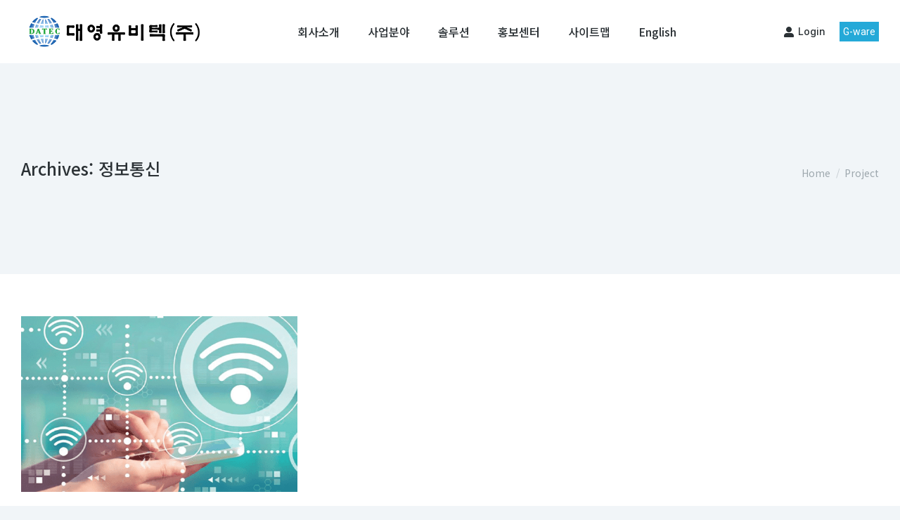

--- FILE ---
content_type: text/html; charset=UTF-8
request_url: http://dyeng.net/project-tag/%EC%A0%95%EB%B3%B4%ED%86%B5%EC%8B%A0/
body_size: 16075
content:
<!DOCTYPE html>
<!--[if !(IE 6) | !(IE 7) | !(IE 8)  ]><!-->
<html lang="ko-KR" class="no-js">
<!--<![endif]-->
<head>
	<meta charset="UTF-8"/>
		<meta name="viewport" content="width=device-width, initial-scale=1, maximum-scale=1, user-scalable=0">
			<link rel="profile" href="https://gmpg.org/xfn/11"/>
	<title>정보통신 &#8211; (주)대영유비텍</title>
<meta name='robots' content='max-image-preview:large'/>
<!-- Mangboard SEO Start -->
<link rel="canonical" href="http://dyeng.net/project/information-network/"/>
<meta property="og:url" content="http://dyeng.net/project-tag/%EC%A0%95%EB%B3%B4%ED%86%B5%EC%8B%A0/"/>
<meta property="og:type" content="article"/>
<meta property="og:title" content="Portfolio Tags  정보통신"/>
<meta name="title" content="Portfolio Tags  정보통신"/>
<meta name="twitter:title" content="Portfolio Tags  정보통신"/>
<meta property="og:description" content="Portfolio Tags 정보통신"/>
<meta property="description" content="Portfolio Tags 정보통신"/>
<meta name="description" content="Portfolio Tags 정보통신"/>
<meta name="twitter:card" content="summary"/>
<meta name="twitter:description" content="Portfolio Tags 정보통신"/>
<meta property="og:locale" content="ko_KR"/>
<meta property="og:site_name" content="(주)대영유비텍"/>
<!-- Mangboard SEO End -->
<link rel='dns-prefetch' href='//fonts.googleapis.com'/>
<link rel="alternate" type="application/rss+xml" title="(주)대영유비텍 &raquo; 피드" href="http://dyeng.net/feed/"/>
<link rel="alternate" type="application/rss+xml" title="(주)대영유비텍 &raquo; 댓글 피드" href="http://dyeng.net/comments/feed/"/>
<link rel="alternate" type="application/rss+xml" title="(주)대영유비텍 &raquo; 정보통신 Portfolio Tag 피드" href="http://dyeng.net/project-tag/%ec%a0%95%eb%b3%b4%ed%86%b5%ec%8b%a0/feed/"/>
<style id='wp-img-auto-sizes-contain-inline-css'>
img:is([sizes=auto i],[sizes^="auto," i]){contain-intrinsic-size:3000px 1500px}
/*# sourceURL=wp-img-auto-sizes-contain-inline-css */
</style>
<link rel='stylesheet' id='plugins-widgets-latest-mb-basic-css-style-css' href='http://dyeng.net/wp-content/plugins/mangboard/plugins/widgets/latest_mb_basic/css/A.style.css,qver=1.9.8.pagespeed.cf.oNDFQ1n4fb.css' media='all'/>
<link rel='stylesheet' id='assets-css-bootstrap3-grid-css' href='http://dyeng.net/wp-content/plugins/mangboard/assets/css/A.bootstrap3-grid.css,qver=1.9.8.pagespeed.cf.HCO7UhpWEo.css' media='all'/>
<link rel='stylesheet' id='assets-css-jcarousel-swipe-css' href='http://dyeng.net/wp-content/plugins/mangboard/assets/css/A.jcarousel.swipe.css,qver=1.9.8.pagespeed.cf._FIxXyKEeu.css' media='all'/>
<link rel='stylesheet' id='assets-css-style-css' href='http://dyeng.net/wp-content/plugins/mangboard/assets/css/A.style.css,qver=1.9.8.pagespeed.cf.mCTE0VVDyK.css' media='all'/>
<style id='wp-emoji-styles-inline-css'>

	img.wp-smiley, img.emoji {
		display: inline !important;
		border: none !important;
		box-shadow: none !important;
		height: 1em !important;
		width: 1em !important;
		margin: 0 0.07em !important;
		vertical-align: -0.1em !important;
		background: none !important;
		padding: 0 !important;
	}
/*# sourceURL=wp-emoji-styles-inline-css */
</style>
<style id='classic-theme-styles-inline-css'>
/*! This file is auto-generated */
.wp-block-button__link{color:#fff;background-color:#32373c;border-radius:9999px;box-shadow:none;text-decoration:none;padding:calc(.667em + 2px) calc(1.333em + 2px);font-size:1.125em}.wp-block-file__button{background:#32373c;color:#fff;text-decoration:none}
/*# sourceURL=/wp-includes/css/classic-themes.min.css */
</style>
<link rel='stylesheet' id='plugins-popup-css-style-css' href='http://dyeng.net/wp-content/plugins/mangboard/plugins/popup/css/style.css?ver=1.9.8' media='all'/>
<link rel='stylesheet' id='plugins-optimize-css-css-the7-css' href='http://dyeng.net/wp-content/plugins/mangboard/plugins/optimize_css/css/A.the7.css,qver=1.9.8.pagespeed.cf._b553hVO2K.css' media='all'/>
<link rel='stylesheet' id='the7-font-css' href='http://dyeng.net/wp-content/themes/dt-the7/fonts/icomoon-the7-font/icomoon-the7-font.min.css?ver=12.2.0' media='all'/>
<link rel='stylesheet' id='the7-awesome-fonts-css' href='http://dyeng.net/wp-content/themes/dt-the7/fonts/FontAwesome/css/all.min.css?ver=12.2.0' media='all'/>
<link rel='stylesheet' id='elementor-icons-css' href='http://dyeng.net/wp-content/plugins/elementor/assets/lib/eicons/css/elementor-icons.min.css?ver=5.35.0' media='all'/>
<link rel='stylesheet' id='elementor-frontend-css' href='http://dyeng.net/wp-content/plugins/elementor/assets/css/frontend.min.css?ver=3.27.2' media='all'/>
<link rel='stylesheet' id='elementor-post-33270-css' href='http://dyeng.net/wp-content/uploads/elementor/css/post-33270.css?ver=1755845863' media='all'/>
<link rel='stylesheet' id='elementor-pro-css' href='http://dyeng.net/wp-content/plugins/elementor-pro/assets/css/frontend.min.css?ver=3.17.1' media='all'/>
<link rel='stylesheet' id='elementor-post-20841-css' href='http://dyeng.net/wp-content/uploads/elementor/css/post-20841.css?ver=1756284001' media='all'/>
<link rel='stylesheet' id='dt-web-fonts-css' href='https://fonts.googleapis.com/css?family=Roboto:400,600,700%7CInter:400,500,600,700,normal%7CRoboto+Condensed:400,600,700%7CNoto+Sans+KR:400,500,600,700%7CLibre+Franklin:400,600,700' media='all'/>
<link rel='stylesheet' id='dt-main-css' href='http://dyeng.net/wp-content/themes/dt-the7/css/main.min.css?ver=12.2.0' media='all'/>
<style id='dt-main-inline-css'>
body #load {
  display: block;
  height: 100%;
  overflow: hidden;
  position: fixed;
  width: 100%;
  z-index: 9901;
  opacity: 1;
  visibility: visible;
  transition: all .35s ease-out;
}
.load-wrap {
  width: 100%;
  height: 100%;
  background-position: center center;
  background-repeat: no-repeat;
  text-align: center;
  display: -ms-flexbox;
  display: -ms-flex;
  display: flex;
  -ms-align-items: center;
  -ms-flex-align: center;
  align-items: center;
  -ms-flex-flow: column wrap;
  flex-flow: column wrap;
  -ms-flex-pack: center;
  -ms-justify-content: center;
  justify-content: center;
}
.load-wrap > svg {
  position: absolute;
  top: 50%;
  left: 50%;
  transform: translate(-50%,-50%);
}
#load {
  background: var(--the7-elementor-beautiful-loading-bg,#ffffff);
  --the7-beautiful-spinner-color2: var(--the7-beautiful-spinner-color,#24ced8);
}

/*# sourceURL=dt-main-inline-css */
</style>
<link rel='stylesheet' id='the7-custom-scrollbar-css' href='http://dyeng.net/wp-content/themes/dt-the7/lib/custom-scrollbar/custom-scrollbar.min.css?ver=12.2.0' media='all'/>
<link rel='stylesheet' id='the7-core-css' href='http://dyeng.net/wp-content/plugins/dt-the7-core/assets/css/post-type.min.css?ver=2.7.10' media='all'/>
<link rel='stylesheet' id='the7-css-vars-css' href='http://dyeng.net/wp-content/uploads/the7-css/css-vars.css?ver=74575358c66c' media='all'/>
<link rel='stylesheet' id='dt-custom-css' href='http://dyeng.net/wp-content/uploads/the7-css/custom.css?ver=74575358c66c' media='all'/>
<link rel='stylesheet' id='dt-media-css' href='http://dyeng.net/wp-content/uploads/the7-css/media.css?ver=74575358c66c' media='all'/>
<link rel='stylesheet' id='the7-mega-menu-css' href='http://dyeng.net/wp-content/uploads/the7-css/mega-menu.css?ver=74575358c66c' media='all'/>
<link rel='stylesheet' id='the7-elements-albums-portfolio-css' href='http://dyeng.net/wp-content/uploads/the7-css/the7-elements-albums-portfolio.css?ver=74575358c66c' media='all'/>
<link rel='stylesheet' id='the7-elements-css' href='http://dyeng.net/wp-content/uploads/the7-css/post-type-dynamic.css?ver=74575358c66c' media='all'/>
<link rel='stylesheet' id='style-css' href='http://dyeng.net/wp-content/themes/dt-the7/style.css?ver=12.2.0' media='all'/>
<link rel='stylesheet' id='the7-elementor-global-css' href='http://dyeng.net/wp-content/themes/dt-the7/css/compatibility/elementor/elementor-global.min.css?ver=12.2.0' media='all'/>
<link rel='stylesheet' id='google-fonts-1-css' href='https://fonts.googleapis.com/css?family=Roboto%3A100%2C100italic%2C200%2C200italic%2C300%2C300italic%2C400%2C400italic%2C500%2C500italic%2C600%2C600italic%2C700%2C700italic%2C800%2C800italic%2C900%2C900italic%7CRoboto+Slab%3A100%2C100italic%2C200%2C200italic%2C300%2C300italic%2C400%2C400italic%2C500%2C500italic%2C600%2C600italic%2C700%2C700italic%2C800%2C800italic%2C900%2C900italic%7CNoto+Sans+KR%3A100%2C100italic%2C200%2C200italic%2C300%2C300italic%2C400%2C400italic%2C500%2C500italic%2C600%2C600italic%2C700%2C700italic%2C800%2C800italic%2C900%2C900italic&#038;display=auto&#038;ver=6.9' media='all'/>
<link rel='stylesheet' id='elementor-icons-shared-0-css' href='http://dyeng.net/wp-content/plugins/elementor/assets/lib/font-awesome/css/fontawesome.min.css?ver=5.15.3' media='all'/>
<link rel='stylesheet' id='elementor-icons-fa-brands-css' href='http://dyeng.net/wp-content/plugins/elementor/assets/lib/font-awesome/css/brands.min.css?ver=5.15.3' media='all'/>
<link rel="preconnect" href="https://fonts.gstatic.com/" crossorigin><script type="text/javascript">var mb_options=[];var mb_languages=[];var mb_categorys=["","",""];var mb_is_login=false;var mb_hybrid_app="";if(typeof(mb_urls)==="undefined"){var mb_urls=[];};mb_options["device_type"]="desktop";mb_options["nonce"]="mb_nonce_value=294f4caa6f7cc46c0f85409c41d85995&mb_nonce_time=1768877735&wp_nonce_value=c4dfb9a3d1";mb_options["page"]="1";mb_languages["btn_ok"]="확인";mb_languages["btn_cancel"]="취소";mb_urls["ajax_url"]="http://dyeng.net/wp-admin/admin-ajax.php";mb_urls["home"]="http://dyeng.net";mb_urls["slug"]="information-network";mb_urls["login"]="http://dyeng.net/wp-login.php?redirect_to=http%253A%252F%252Fdyeng.net%252Fproject-tag%252F%2525EC%2525A0%252595%2525EB%2525B3%2525B4%2525ED%252586%2525B5%2525EC%25258B%2525A0%252F";mb_urls["plugin"]="http://dyeng.net/wp-content/plugins/mangboard/";</script><script type="text/javascript">var shareData={"url":"","title":"","image":"","content":""};shareData["url"]="http://dyeng.net/project-tag/%EC%A0%95%EB%B3%B4%ED%86%B5%EC%8B%A0/";shareData["title"]="Portfolio Tags  정보통신";shareData["image"]="";shareData["content"]="Portfolio Tags 정보통신";</script><style type="text/css">.mb-hide-logout{display:none!important}</style><script src="http://dyeng.net/wp-includes/js/jquery/jquery.min.js?ver=3.7.1" id="jquery-core-js"></script>
<script src="http://dyeng.net/wp-includes/js/jquery/jquery-migrate.min.js?ver=3.4.1" id="jquery-migrate-js"></script>
<script src="http://dyeng.net/wp-content/plugins/mangboard/assets/js/jquery.number.min.js?ver=1.9.8" id="assets-js-jquery-number-min-js-js"></script>
<script src="http://dyeng.net/wp-content/plugins/mangboard/assets/js/json2.js?ver=1.9.8" id="assets-js-json2-js-js"></script>
<script src="http://dyeng.net/wp-content/plugins/mangboard/assets/js/jquery.jcarousel.min.js?ver=1.9.8" id="assets-js-jquery-jcarousel-min-js-js"></script>
<script id="assets-js-common-js-js-extra">var mb_ajax_object={"ajax_url":"http://dyeng.net/wp-admin/admin-ajax.php","admin_page":"false"};</script>
<script src="http://dyeng.net/wp-content/plugins/mangboard/assets/js/common.js?ver=1.9.8" id="assets-js-common-js-js"></script>
<script src="http://dyeng.net/wp-content/plugins/mangboard/assets/js/jcarousel.swipe.js?ver=1.9.8" id="assets-js-jcarousel-swipe-js-js"></script>
<script src="http://dyeng.net/wp-content/plugins/mangboard/assets/js/jquery.touchSwipe.min.js?ver=1.9.8" id="assets-js-jquery-touchSwipe-min-js-js"></script>
<script src="http://dyeng.net/wp-content/plugins/mangboard/assets/js/jquery.tipTip.min.js?ver=1.9.8" id="assets-js-jquery-tipTip-min-js-js"></script>
<script src="http://dyeng.net/wp-content/plugins/mangboard/plugins/popup/js/main.js?ver=1.9.8" id="plugins-popup-js-main-js-js"></script>
<script src="http://dyeng.net/wp-content/plugins/mangboard/plugins/datepicker/js/datepicker.js?ver=1.9.8" id="plugins-datepicker-js-datepicker-js-js"></script>
<script id="dt-above-fold-js-extra">var dtLocal={"themeUrl":"http://dyeng.net/wp-content/themes/dt-the7","passText":"To view this protected post, enter the password below:","moreButtonText":{"loading":"Loading...","loadMore":"Load more"},"postID":"31331","ajaxurl":"http://dyeng.net/wp-admin/admin-ajax.php","REST":{"baseUrl":"http://dyeng.net/wp-json/the7/v1","endpoints":{"sendMail":"/send-mail"}},"contactMessages":{"required":"One or more fields have an error. Please check and try again.","terms":"Please accept the privacy policy.","fillTheCaptchaError":"Please, fill the captcha."},"captchaSiteKey":"","ajaxNonce":"84fd15390d","pageData":{"type":"archive","template":"archive","layout":"masonry"},"themeSettings":{"smoothScroll":"off","lazyLoading":false,"desktopHeader":{"height":90},"ToggleCaptionEnabled":"disabled","ToggleCaption":"Navigation","floatingHeader":{"showAfter":140,"showMenu":true,"height":90,"logo":{"showLogo":true,"html":"\u003Cimg class=\" preload-me\" src=\"http://dyeng.net/wp-content/uploads/2021/02/\u1103\u1162\u110b\u1167\u11bc\u110b\u1172\u1107\u1175\u1110\u1166\u11a8\u1105\u1169\u1100\u1169.png\" srcset=\"http://dyeng.net/wp-content/uploads/2021/02/\u1103\u1162\u110b\u1167\u11bc\u110b\u1172\u1107\u1175\u1110\u1166\u11a8\u1105\u1169\u1100\u1169.png 270w, http://dyeng.net/wp-content/uploads/2021/02/\u1103\u1162\u110b\u1167\u11bc\u110b\u1172\u1107\u1175\u1110\u1166\u11a8\u1105\u1169\u1100\u1169.png 270w\" width=\"270\" height=\"68\"   sizes=\"270px\" alt=\"(\uc8fc)\ub300\uc601\uc720\ube44\ud14d\" /\u003E","url":"http://dyeng.net/"}},"topLine":{"floatingTopLine":{"logo":{"showLogo":false,"html":""}}},"mobileHeader":{"firstSwitchPoint":900,"secondSwitchPoint":768,"firstSwitchPointHeight":54,"secondSwitchPointHeight":54,"mobileToggleCaptionEnabled":"disabled","mobileToggleCaption":"Menu"},"stickyMobileHeaderFirstSwitch":{"logo":{"html":"\u003Cimg class=\" preload-me\" src=\"http://dyeng.net/wp-content/uploads/2021/02/\u1103\u1162\u110b\u1167\u11bc\u110b\u1172\u1107\u1175\u1110\u1166\u11a8\u1105\u1169\u1100\u1169.png\" srcset=\"http://dyeng.net/wp-content/uploads/2021/02/\u1103\u1162\u110b\u1167\u11bc\u110b\u1172\u1107\u1175\u1110\u1166\u11a8\u1105\u1169\u1100\u1169.png 270w, http://dyeng.net/wp-content/uploads/2021/02/\u1103\u1162\u110b\u1167\u11bc\u110b\u1172\u1107\u1175\u1110\u1166\u11a8\u1105\u1169\u1100\u1169.png 270w\" width=\"270\" height=\"68\"   sizes=\"270px\" alt=\"(\uc8fc)\ub300\uc601\uc720\ube44\ud14d\" /\u003E"}},"stickyMobileHeaderSecondSwitch":{"logo":{"html":"\u003Cimg class=\" preload-me\" src=\"http://dyeng.net/wp-content/uploads/2021/02/\u1103\u1162\u110b\u1167\u11bc\u110b\u1172\u1107\u1175\u1110\u1166\u11a8\u1105\u1169\u1100\u1169.png\" srcset=\"http://dyeng.net/wp-content/uploads/2021/02/\u1103\u1162\u110b\u1167\u11bc\u110b\u1172\u1107\u1175\u1110\u1166\u11a8\u1105\u1169\u1100\u1169.png 270w, http://dyeng.net/wp-content/uploads/2021/02/\u1103\u1162\u110b\u1167\u11bc\u110b\u1172\u1107\u1175\u1110\u1166\u11a8\u1105\u1169\u1100\u1169.png 270w\" width=\"270\" height=\"68\"   sizes=\"270px\" alt=\"(\uc8fc)\ub300\uc601\uc720\ube44\ud14d\" /\u003E"}},"sidebar":{"switchPoint":768},"boxedWidth":"1340px"},"elementor":{"settings":{"container_width":0}}};var dtShare={"shareButtonText":{"facebook":"Share on Facebook","twitter":"Share on X","pinterest":"Pin it","linkedin":"Share on Linkedin","whatsapp":"Share on Whatsapp"},"overlayOpacity":"85"};</script>
<script src="http://dyeng.net/wp-content/themes/dt-the7/js/above-the-fold.min.js?ver=12.2.0" id="dt-above-fold-js"></script>
<link rel="https://api.w.org/" href="http://dyeng.net/wp-json/"/><link rel="alternate" title="JSON" type="application/json" href="http://dyeng.net/wp-json/wp/v2/dt_portfolio_tags/127"/><link rel="EditURI" type="application/rsd+xml" title="RSD" href="http://dyeng.net/xmlrpc.php?rsd"/>
<meta name="generator" content="WordPress 6.9"/>
<meta name="generator" content="Elementor 3.27.2; settings: css_print_method-external, google_font-enabled, font_display-auto">
<style>.recentcomments a{display:inline!important;padding:0!important;margin:0!important}</style>			<style>.e-con.e-parent:nth-of-type(n+4):not(.e-lazyloaded):not(.e-no-lazyload),
				.e-con.e-parent:nth-of-type(n+4):not(.e-lazyloaded):not(.e-no-lazyload) * {background-image:none!important}@media screen and (max-height:1024px){.e-con.e-parent:nth-of-type(n+3):not(.e-lazyloaded):not(.e-no-lazyload),
					.e-con.e-parent:nth-of-type(n+3):not(.e-lazyloaded):not(.e-no-lazyload) * {background-image:none!important}}@media screen and (max-height:640px){.e-con.e-parent:nth-of-type(n+2):not(.e-lazyloaded):not(.e-no-lazyload),
					.e-con.e-parent:nth-of-type(n+2):not(.e-lazyloaded):not(.e-no-lazyload) * {background-image:none!important}}</style>
			<script type="text/javascript" id="the7-loader-script">document.addEventListener("DOMContentLoaded",function(event){var load=document.getElementById("load");if(!load.classList.contains('loader-removed')){var removeLoading=setTimeout(function(){load.className+=" loader-removed";},300);}});</script>
		<link rel="icon" href="http://dyeng.net/wp-content/uploads/2021/02/파비콘.png" type="image/png" sizes="16x16"/><link rel="icon" href="http://dyeng.net/wp-content/uploads/2021/02/파비콘.png" type="image/png" sizes="32x32"/><meta name="generator" content="Powered by MangBoard 1.9.8"/>
<script></script><style id='global-styles-inline-css'>
:root{--wp--preset--aspect-ratio--square: 1;--wp--preset--aspect-ratio--4-3: 4/3;--wp--preset--aspect-ratio--3-4: 3/4;--wp--preset--aspect-ratio--3-2: 3/2;--wp--preset--aspect-ratio--2-3: 2/3;--wp--preset--aspect-ratio--16-9: 16/9;--wp--preset--aspect-ratio--9-16: 9/16;--wp--preset--color--black: #000000;--wp--preset--color--cyan-bluish-gray: #abb8c3;--wp--preset--color--white: #FFF;--wp--preset--color--pale-pink: #f78da7;--wp--preset--color--vivid-red: #cf2e2e;--wp--preset--color--luminous-vivid-orange: #ff6900;--wp--preset--color--luminous-vivid-amber: #fcb900;--wp--preset--color--light-green-cyan: #7bdcb5;--wp--preset--color--vivid-green-cyan: #00d084;--wp--preset--color--pale-cyan-blue: #8ed1fc;--wp--preset--color--vivid-cyan-blue: #0693e3;--wp--preset--color--vivid-purple: #9b51e0;--wp--preset--color--accent: #24ced8;--wp--preset--color--dark-gray: #111;--wp--preset--color--light-gray: #767676;--wp--preset--gradient--vivid-cyan-blue-to-vivid-purple: linear-gradient(135deg,rgb(6,147,227) 0%,rgb(155,81,224) 100%);--wp--preset--gradient--light-green-cyan-to-vivid-green-cyan: linear-gradient(135deg,rgb(122,220,180) 0%,rgb(0,208,130) 100%);--wp--preset--gradient--luminous-vivid-amber-to-luminous-vivid-orange: linear-gradient(135deg,rgb(252,185,0) 0%,rgb(255,105,0) 100%);--wp--preset--gradient--luminous-vivid-orange-to-vivid-red: linear-gradient(135deg,rgb(255,105,0) 0%,rgb(207,46,46) 100%);--wp--preset--gradient--very-light-gray-to-cyan-bluish-gray: linear-gradient(135deg,rgb(238,238,238) 0%,rgb(169,184,195) 100%);--wp--preset--gradient--cool-to-warm-spectrum: linear-gradient(135deg,rgb(74,234,220) 0%,rgb(151,120,209) 20%,rgb(207,42,186) 40%,rgb(238,44,130) 60%,rgb(251,105,98) 80%,rgb(254,248,76) 100%);--wp--preset--gradient--blush-light-purple: linear-gradient(135deg,rgb(255,206,236) 0%,rgb(152,150,240) 100%);--wp--preset--gradient--blush-bordeaux: linear-gradient(135deg,rgb(254,205,165) 0%,rgb(254,45,45) 50%,rgb(107,0,62) 100%);--wp--preset--gradient--luminous-dusk: linear-gradient(135deg,rgb(255,203,112) 0%,rgb(199,81,192) 50%,rgb(65,88,208) 100%);--wp--preset--gradient--pale-ocean: linear-gradient(135deg,rgb(255,245,203) 0%,rgb(182,227,212) 50%,rgb(51,167,181) 100%);--wp--preset--gradient--electric-grass: linear-gradient(135deg,rgb(202,248,128) 0%,rgb(113,206,126) 100%);--wp--preset--gradient--midnight: linear-gradient(135deg,rgb(2,3,129) 0%,rgb(40,116,252) 100%);--wp--preset--font-size--small: 13px;--wp--preset--font-size--medium: 20px;--wp--preset--font-size--large: 36px;--wp--preset--font-size--x-large: 42px;--wp--preset--spacing--20: 0.44rem;--wp--preset--spacing--30: 0.67rem;--wp--preset--spacing--40: 1rem;--wp--preset--spacing--50: 1.5rem;--wp--preset--spacing--60: 2.25rem;--wp--preset--spacing--70: 3.38rem;--wp--preset--spacing--80: 5.06rem;--wp--preset--shadow--natural: 6px 6px 9px rgba(0, 0, 0, 0.2);--wp--preset--shadow--deep: 12px 12px 50px rgba(0, 0, 0, 0.4);--wp--preset--shadow--sharp: 6px 6px 0px rgba(0, 0, 0, 0.2);--wp--preset--shadow--outlined: 6px 6px 0px -3px rgb(255, 255, 255), 6px 6px rgb(0, 0, 0);--wp--preset--shadow--crisp: 6px 6px 0px rgb(0, 0, 0);}:where(.is-layout-flex){gap: 0.5em;}:where(.is-layout-grid){gap: 0.5em;}body .is-layout-flex{display: flex;}.is-layout-flex{flex-wrap: wrap;align-items: center;}.is-layout-flex > :is(*, div){margin: 0;}body .is-layout-grid{display: grid;}.is-layout-grid > :is(*, div){margin: 0;}:where(.wp-block-columns.is-layout-flex){gap: 2em;}:where(.wp-block-columns.is-layout-grid){gap: 2em;}:where(.wp-block-post-template.is-layout-flex){gap: 1.25em;}:where(.wp-block-post-template.is-layout-grid){gap: 1.25em;}.has-black-color{color: var(--wp--preset--color--black) !important;}.has-cyan-bluish-gray-color{color: var(--wp--preset--color--cyan-bluish-gray) !important;}.has-white-color{color: var(--wp--preset--color--white) !important;}.has-pale-pink-color{color: var(--wp--preset--color--pale-pink) !important;}.has-vivid-red-color{color: var(--wp--preset--color--vivid-red) !important;}.has-luminous-vivid-orange-color{color: var(--wp--preset--color--luminous-vivid-orange) !important;}.has-luminous-vivid-amber-color{color: var(--wp--preset--color--luminous-vivid-amber) !important;}.has-light-green-cyan-color{color: var(--wp--preset--color--light-green-cyan) !important;}.has-vivid-green-cyan-color{color: var(--wp--preset--color--vivid-green-cyan) !important;}.has-pale-cyan-blue-color{color: var(--wp--preset--color--pale-cyan-blue) !important;}.has-vivid-cyan-blue-color{color: var(--wp--preset--color--vivid-cyan-blue) !important;}.has-vivid-purple-color{color: var(--wp--preset--color--vivid-purple) !important;}.has-black-background-color{background-color: var(--wp--preset--color--black) !important;}.has-cyan-bluish-gray-background-color{background-color: var(--wp--preset--color--cyan-bluish-gray) !important;}.has-white-background-color{background-color: var(--wp--preset--color--white) !important;}.has-pale-pink-background-color{background-color: var(--wp--preset--color--pale-pink) !important;}.has-vivid-red-background-color{background-color: var(--wp--preset--color--vivid-red) !important;}.has-luminous-vivid-orange-background-color{background-color: var(--wp--preset--color--luminous-vivid-orange) !important;}.has-luminous-vivid-amber-background-color{background-color: var(--wp--preset--color--luminous-vivid-amber) !important;}.has-light-green-cyan-background-color{background-color: var(--wp--preset--color--light-green-cyan) !important;}.has-vivid-green-cyan-background-color{background-color: var(--wp--preset--color--vivid-green-cyan) !important;}.has-pale-cyan-blue-background-color{background-color: var(--wp--preset--color--pale-cyan-blue) !important;}.has-vivid-cyan-blue-background-color{background-color: var(--wp--preset--color--vivid-cyan-blue) !important;}.has-vivid-purple-background-color{background-color: var(--wp--preset--color--vivid-purple) !important;}.has-black-border-color{border-color: var(--wp--preset--color--black) !important;}.has-cyan-bluish-gray-border-color{border-color: var(--wp--preset--color--cyan-bluish-gray) !important;}.has-white-border-color{border-color: var(--wp--preset--color--white) !important;}.has-pale-pink-border-color{border-color: var(--wp--preset--color--pale-pink) !important;}.has-vivid-red-border-color{border-color: var(--wp--preset--color--vivid-red) !important;}.has-luminous-vivid-orange-border-color{border-color: var(--wp--preset--color--luminous-vivid-orange) !important;}.has-luminous-vivid-amber-border-color{border-color: var(--wp--preset--color--luminous-vivid-amber) !important;}.has-light-green-cyan-border-color{border-color: var(--wp--preset--color--light-green-cyan) !important;}.has-vivid-green-cyan-border-color{border-color: var(--wp--preset--color--vivid-green-cyan) !important;}.has-pale-cyan-blue-border-color{border-color: var(--wp--preset--color--pale-cyan-blue) !important;}.has-vivid-cyan-blue-border-color{border-color: var(--wp--preset--color--vivid-cyan-blue) !important;}.has-vivid-purple-border-color{border-color: var(--wp--preset--color--vivid-purple) !important;}.has-vivid-cyan-blue-to-vivid-purple-gradient-background{background: var(--wp--preset--gradient--vivid-cyan-blue-to-vivid-purple) !important;}.has-light-green-cyan-to-vivid-green-cyan-gradient-background{background: var(--wp--preset--gradient--light-green-cyan-to-vivid-green-cyan) !important;}.has-luminous-vivid-amber-to-luminous-vivid-orange-gradient-background{background: var(--wp--preset--gradient--luminous-vivid-amber-to-luminous-vivid-orange) !important;}.has-luminous-vivid-orange-to-vivid-red-gradient-background{background: var(--wp--preset--gradient--luminous-vivid-orange-to-vivid-red) !important;}.has-very-light-gray-to-cyan-bluish-gray-gradient-background{background: var(--wp--preset--gradient--very-light-gray-to-cyan-bluish-gray) !important;}.has-cool-to-warm-spectrum-gradient-background{background: var(--wp--preset--gradient--cool-to-warm-spectrum) !important;}.has-blush-light-purple-gradient-background{background: var(--wp--preset--gradient--blush-light-purple) !important;}.has-blush-bordeaux-gradient-background{background: var(--wp--preset--gradient--blush-bordeaux) !important;}.has-luminous-dusk-gradient-background{background: var(--wp--preset--gradient--luminous-dusk) !important;}.has-pale-ocean-gradient-background{background: var(--wp--preset--gradient--pale-ocean) !important;}.has-electric-grass-gradient-background{background: var(--wp--preset--gradient--electric-grass) !important;}.has-midnight-gradient-background{background: var(--wp--preset--gradient--midnight) !important;}.has-small-font-size{font-size: var(--wp--preset--font-size--small) !important;}.has-medium-font-size{font-size: var(--wp--preset--font-size--medium) !important;}.has-large-font-size{font-size: var(--wp--preset--font-size--large) !important;}.has-x-large-font-size{font-size: var(--wp--preset--font-size--x-large) !important;}
/*# sourceURL=global-styles-inline-css */
</style>
<link rel='stylesheet' id='widget-spacer-css' href='http://dyeng.net/wp-content/plugins/elementor/assets/css/widget-spacer.min.css?ver=3.27.2' media='all'/>
<link rel='stylesheet' id='widget-image-css' href='http://dyeng.net/wp-content/plugins/elementor/assets/css/widget-image.min.css?ver=3.27.2' media='all'/>
<link rel='stylesheet' id='widget-heading-css' href='http://dyeng.net/wp-content/plugins/elementor/assets/css/widget-heading.min.css?ver=3.27.2' media='all'/>
<link rel='stylesheet' id='e-animation-grow-css' href='http://dyeng.net/wp-content/plugins/elementor/assets/lib/animations/styles/e-animation-grow.min.css?ver=3.27.2' media='all'/>
<link rel='stylesheet' id='widget-social-icons-css' href='http://dyeng.net/wp-content/plugins/elementor/assets/css/widget-social-icons.min.css?ver=3.27.2' media='all'/>
<link rel='stylesheet' id='e-apple-webkit-css' href='http://dyeng.net/wp-content/plugins/elementor/assets/css/conditionals/apple-webkit.min.css?ver=3.27.2' media='all'/>
</head>
<body id="the7-body" class="archive tax-dt_portfolio_tags term-127 wp-custom-logo wp-embed-responsive wp-theme-dt-the7 the7-core-ver-2.7.10 layout-masonry description-under-image dt-responsive-on right-mobile-menu-close-icon ouside-menu-close-icon mobile-hamburger-close-bg-enable mobile-hamburger-close-bg-hover-enable  fade-small-mobile-menu-close-icon fade-medium-menu-close-icon srcset-enabled btn-flat custom-btn-color custom-btn-hover-color phantom-sticky phantom-shadow-decoration phantom-main-logo-on sticky-mobile-header top-header first-switch-logo-left first-switch-menu-right second-switch-logo-left second-switch-menu-right right-mobile-menu layzr-loading-on popup-message-style the7-ver-12.2.0 the7-elementor-typography dt-fa-compatibility elementor-default elementor-kit-33270 mb-level-0 mb-desktop2">
<!-- The7 12.2.0 -->
<div id="load" class="spinner-loader">
	<div class="load-wrap"><style type="text/css">[class*="the7-spinner-animate-"]{animation:spinner-animation 1s cubic-bezier(1,1,1,1) infinite;x:46.5px;y:40px;width:7px;height:20px;fill:var(--the7-beautiful-spinner-color2);opacity:.2}.the7-spinner-animate-2{animation-delay:.083s}.the7-spinner-animate-3{animation-delay:.166s}.the7-spinner-animate-4{animation-delay:.25s}.the7-spinner-animate-5{animation-delay:.33s}.the7-spinner-animate-6{animation-delay:.416s}.the7-spinner-animate-7{animation-delay:.5s}.the7-spinner-animate-8{animation-delay:.58s}.the7-spinner-animate-9{animation-delay:.666s}.the7-spinner-animate-10{animation-delay:.75s}.the7-spinner-animate-11{animation-delay:.83s}.the7-spinner-animate-12{animation-delay:.916s}@keyframes spinner-animation{
        from {
            opacity: 1;
        }
        to{
            opacity: 0;
        }
    }</style>
<svg width="75px" height="75px" xmlns="http://www.w3.org/2000/svg" viewBox="0 0 100 100" preserveAspectRatio="xMidYMid">
	<rect class="the7-spinner-animate-1" rx="5" ry="5" transform="rotate(0 50 50) translate(0 -30)"></rect>
	<rect class="the7-spinner-animate-2" rx="5" ry="5" transform="rotate(30 50 50) translate(0 -30)"></rect>
	<rect class="the7-spinner-animate-3" rx="5" ry="5" transform="rotate(60 50 50) translate(0 -30)"></rect>
	<rect class="the7-spinner-animate-4" rx="5" ry="5" transform="rotate(90 50 50) translate(0 -30)"></rect>
	<rect class="the7-spinner-animate-5" rx="5" ry="5" transform="rotate(120 50 50) translate(0 -30)"></rect>
	<rect class="the7-spinner-animate-6" rx="5" ry="5" transform="rotate(150 50 50) translate(0 -30)"></rect>
	<rect class="the7-spinner-animate-7" rx="5" ry="5" transform="rotate(180 50 50) translate(0 -30)"></rect>
	<rect class="the7-spinner-animate-8" rx="5" ry="5" transform="rotate(210 50 50) translate(0 -30)"></rect>
	<rect class="the7-spinner-animate-9" rx="5" ry="5" transform="rotate(240 50 50) translate(0 -30)"></rect>
	<rect class="the7-spinner-animate-10" rx="5" ry="5" transform="rotate(270 50 50) translate(0 -30)"></rect>
	<rect class="the7-spinner-animate-11" rx="5" ry="5" transform="rotate(300 50 50) translate(0 -30)"></rect>
	<rect class="the7-spinner-animate-12" rx="5" ry="5" transform="rotate(330 50 50) translate(0 -30)"></rect>
</svg></div>
</div>
<div id="page">
	<a class="skip-link screen-reader-text" href="#content">Skip to content</a>

<div class="masthead inline-header center widgets full-height full-width shadow-mobile-header-decoration x-move-mobile-icon show-sub-menu-on-hover" role="banner">

	<div class="top-bar full-width-line top-bar-empty top-bar-line-hide">
	<div class="top-bar-bg"></div>
	<div class="mini-widgets left-widgets"></div><div class="mini-widgets right-widgets"></div></div>

	<header class="header-bar">

		<div class="branding">
	<div id="site-title" class="assistive-text">(주)대영유비텍</div>
	<div id="site-description" class="assistive-text">대영유비텍, 정보통신, 엔지니어링, 설계, 공사, 감리, 스마트시티, 솔루션개발, 시스템통합</div>
	<a class="same-logo" href="http://dyeng.net/"><img class=" preload-me" src="http://dyeng.net/wp-content/uploads/2021/02/대영유비텍로고.png" srcset="http://dyeng.net/wp-content/uploads/2021/02/대영유비텍로고.png 270w, http://dyeng.net/wp-content/uploads/2021/02/대영유비텍로고.png 270w" width="270" height="68" sizes="270px" alt="(주)대영유비텍"/></a></div>

		<ul id="primary-menu" class="main-nav underline-decoration l-to-r-line outside-item-remove-margin"><li class="menu-item menu-item-type-post_type menu-item-object-page menu-item-has-children menu-item-34096 first has-children depth-0"><a href='http://dyeng.net/introduce/synopsis/' class='not-clickable-item' data-level='1'><span class="menu-item-text"><span class="menu-text">회사소개</span></span></a><ul class="sub-nav hover-style-bg level-arrows-on"><li class="menu-item menu-item-type-post_type menu-item-object-page menu-item-34097 first depth-1"><a href='http://dyeng.net/introduce/synopsis/' data-level='2'><span class="menu-item-text"><span class="menu-text">개요</span></span></a></li> <li class="menu-item menu-item-type-post_type menu-item-object-page menu-item-34098 depth-1"><a href='http://dyeng.net/introduce/greetings/' data-level='2'><span class="menu-item-text"><span class="menu-text">인사말</span></span></a></li> <li class="menu-item menu-item-type-post_type menu-item-object-page menu-item-34099 depth-1"><a href='http://dyeng.net/introduce/history/' data-level='2'><span class="menu-item-text"><span class="menu-text">연혁</span></span></a></li> <li class="menu-item menu-item-type-post_type menu-item-object-page menu-item-34100 depth-1"><a href='http://dyeng.net/introduce/vision/' data-level='2'><span class="menu-item-text"><span class="menu-text">비전 및 경영철학</span></span></a></li> <li class="menu-item menu-item-type-post_type menu-item-object-page menu-item-34101 depth-1"><a href='http://dyeng.net/introduce/manpower-status/' data-level='2'><span class="menu-item-text"><span class="menu-text">인력현황</span></span></a></li> <li class="menu-item menu-item-type-post_type menu-item-object-page menu-item-34102 depth-1"><a href='http://dyeng.net/introduce/organization-chart/' data-level='2'><span class="menu-item-text"><span class="menu-text">조직도</span></span></a></li> </ul></li> <li class="menu-item menu-item-type-post_type menu-item-object-page menu-item-has-children menu-item-34103 has-children depth-0"><a href='http://dyeng.net/business-areas/information-network/' class='not-clickable-item' data-level='1'><span class="menu-item-text"><span class="menu-text">사업분야</span></span></a><ul class="sub-nav hover-style-bg level-arrows-on"><li class="menu-item menu-item-type-post_type menu-item-object-page menu-item-34104 first depth-1"><a href='http://dyeng.net/business-areas/information-network/' data-level='2'><span class="menu-item-text"><span class="menu-text">정보통신</span></span></a></li> <li class="menu-item menu-item-type-post_type menu-item-object-page menu-item-34105 depth-1"><a href='http://dyeng.net/business-areas/smartcity/' data-level='2'><span class="menu-item-text"><span class="menu-text">스마트시티</span></span></a></li> <li class="menu-item menu-item-type-post_type menu-item-object-page menu-item-34106 depth-1"><a href='http://dyeng.net/business-areas/work-management/' data-level='2'><span class="menu-item-text"><span class="menu-text">설계 감리 및 구축 감리</span></span></a></li> <li class="menu-item menu-item-type-post_type menu-item-object-page menu-item-34107 depth-1"><a href='http://dyeng.net/business-areas/energy/' data-level='2'><span class="menu-item-text"><span class="menu-text">에너지</span></span></a></li> <li class="menu-item menu-item-type-post_type menu-item-object-page menu-item-34108 depth-1"><a href='http://dyeng.net/business-areas/global-business/' data-level='2'><span class="menu-item-text"><span class="menu-text">글로벌 사업</span></span></a></li> <li class="menu-item menu-item-type-post_type menu-item-object-page menu-item-34109 depth-1"><a href='http://dyeng.net/business-areas/information-system/' data-level='2'><span class="menu-item-text"><span class="menu-text">정보시스템</span></span></a></li> <li class="menu-item menu-item-type-post_type menu-item-object-page menu-item-34110 depth-1"><a href='http://dyeng.net/business-areas/technology-office/' data-level='2'><span class="menu-item-text"><span class="menu-text">기술연구소</span></span></a></li> <li class="menu-item menu-item-type-post_type menu-item-object-page menu-item-34111 depth-1"><a href='http://dyeng.net/business-areas/ibs/' data-level='2'><span class="menu-item-text"><span class="menu-text">IBS</span></span></a></li> <li class="menu-item menu-item-type-post_type menu-item-object-page menu-item-34338 depth-1"><a href='http://dyeng.net/business-areas/infra-check/' data-level='2'><span class="menu-item-text"><span class="menu-text">정보통신설비 성능점검</span></span></a></li> </ul></li> <li class="menu-item menu-item-type-post_type menu-item-object-page menu-item-34126 depth-0"><a href='http://dyeng.net/solution/' data-level='1'><span class="menu-item-text"><span class="menu-text">솔루션</span></span></a></li> <li class="menu-item menu-item-type-post_type menu-item-object-page menu-item-has-children menu-item-34112 has-children depth-0"><a href='http://dyeng.net/pr-center/hr-system/' class='not-clickable-item' data-level='1'><span class="menu-item-text"><span class="menu-text">홍보센터</span></span></a><ul class="sub-nav hover-style-bg level-arrows-on"><li class="menu-item menu-item-type-post_type menu-item-object-page menu-item-34113 first depth-1"><a href='http://dyeng.net/pr-center/hr-system/' data-level='2'><span class="menu-item-text"><span class="menu-text">인재상 및 인사제도</span></span></a></li> <li class="menu-item menu-item-type-post_type menu-item-object-page menu-item-34114 depth-1"><a href='http://dyeng.net/pr-center/hr-system/job-offer/' data-level='2'><span class="menu-item-text"><span class="menu-text">채용 공고</span></span></a></li> <li class="menu-item menu-item-type-post_type menu-item-object-page menu-item-34115 depth-1"><a href='http://dyeng.net/pr-center/notice/' data-level='2'><span class="menu-item-text"><span class="menu-text">공지사항</span></span></a></li> <li class="menu-item menu-item-type-post_type menu-item-object-page menu-item-34116 depth-1"><a href='http://dyeng.net/pr-center/waytous/' data-level='2'><span class="menu-item-text"><span class="menu-text">오시는길</span></span></a></li> <li class="menu-item menu-item-type-post_type menu-item-object-page menu-item-34117 depth-1"><a href='http://dyeng.net/pr-center/pds/' data-level='2'><span class="menu-item-text"><span class="menu-text">자료실</span></span></a></li> <li class="menu-item menu-item-type-post_type menu-item-object-page menu-item-34118 depth-1"><a href='http://dyeng.net/pr-center/contact-us/' data-level='2'><span class="menu-item-text"><span class="menu-text">협력문의</span></span></a></li> </ul></li> <li class="menu-item menu-item-type-post_type menu-item-object-page menu-item-34127 depth-0"><a href='http://dyeng.net/dyeng-sitemap/' data-level='1'><span class="menu-item-text"><span class="menu-text">사이트맵</span></span></a></li> <li class="menu-item menu-item-type-post_type menu-item-object-page menu-item-34119 last depth-0"><a href='http://dyeng.net/english/' data-level='1'><span class="menu-item-text"><span class="menu-text">English</span></span></a></li> </ul>
		<div class="mini-widgets"><div class="mini-login show-on-desktop near-logo-first-switch in-menu-second-switch"><a href="/login" class="submit"><i class="the7-mw-icon-login-bold"></i>Login</a></div><a href="http://dyengnet.sharepoint.com/sites/groupware" class="microwidget-btn mini-button header-elements-button-1 show-on-desktop near-logo-first-switch in-menu-second-switch microwidget-btn-bg-on microwidget-btn-hover-bg-on disable-animation-bg border-on hover-border-on btn-icon-align-left"><span>G-ware</span></a></div>
	</header>

</div>
<div role="navigation" aria-label="Main Menu" class="dt-mobile-header mobile-menu-show-divider">
	<div class="dt-close-mobile-menu-icon" aria-label="Close" role="button" tabindex="0"><div class="close-line-wrap"><span class="close-line"></span><span class="close-line"></span><span class="close-line"></span></div></div>	<ul id="mobile-menu" class="mobile-main-nav">
		<li class="menu-item menu-item-type-post_type menu-item-object-page menu-item-has-children menu-item-34096 first has-children depth-0"><a href='http://dyeng.net/introduce/synopsis/' class='not-clickable-item' data-level='1'><span class="menu-item-text"><span class="menu-text">회사소개</span></span></a><ul class="sub-nav hover-style-bg level-arrows-on"><li class="menu-item menu-item-type-post_type menu-item-object-page menu-item-34097 first depth-1"><a href='http://dyeng.net/introduce/synopsis/' data-level='2'><span class="menu-item-text"><span class="menu-text">개요</span></span></a></li> <li class="menu-item menu-item-type-post_type menu-item-object-page menu-item-34098 depth-1"><a href='http://dyeng.net/introduce/greetings/' data-level='2'><span class="menu-item-text"><span class="menu-text">인사말</span></span></a></li> <li class="menu-item menu-item-type-post_type menu-item-object-page menu-item-34099 depth-1"><a href='http://dyeng.net/introduce/history/' data-level='2'><span class="menu-item-text"><span class="menu-text">연혁</span></span></a></li> <li class="menu-item menu-item-type-post_type menu-item-object-page menu-item-34100 depth-1"><a href='http://dyeng.net/introduce/vision/' data-level='2'><span class="menu-item-text"><span class="menu-text">비전 및 경영철학</span></span></a></li> <li class="menu-item menu-item-type-post_type menu-item-object-page menu-item-34101 depth-1"><a href='http://dyeng.net/introduce/manpower-status/' data-level='2'><span class="menu-item-text"><span class="menu-text">인력현황</span></span></a></li> <li class="menu-item menu-item-type-post_type menu-item-object-page menu-item-34102 depth-1"><a href='http://dyeng.net/introduce/organization-chart/' data-level='2'><span class="menu-item-text"><span class="menu-text">조직도</span></span></a></li> </ul></li> <li class="menu-item menu-item-type-post_type menu-item-object-page menu-item-has-children menu-item-34103 has-children depth-0"><a href='http://dyeng.net/business-areas/information-network/' class='not-clickable-item' data-level='1'><span class="menu-item-text"><span class="menu-text">사업분야</span></span></a><ul class="sub-nav hover-style-bg level-arrows-on"><li class="menu-item menu-item-type-post_type menu-item-object-page menu-item-34104 first depth-1"><a href='http://dyeng.net/business-areas/information-network/' data-level='2'><span class="menu-item-text"><span class="menu-text">정보통신</span></span></a></li> <li class="menu-item menu-item-type-post_type menu-item-object-page menu-item-34105 depth-1"><a href='http://dyeng.net/business-areas/smartcity/' data-level='2'><span class="menu-item-text"><span class="menu-text">스마트시티</span></span></a></li> <li class="menu-item menu-item-type-post_type menu-item-object-page menu-item-34106 depth-1"><a href='http://dyeng.net/business-areas/work-management/' data-level='2'><span class="menu-item-text"><span class="menu-text">설계 감리 및 구축 감리</span></span></a></li> <li class="menu-item menu-item-type-post_type menu-item-object-page menu-item-34107 depth-1"><a href='http://dyeng.net/business-areas/energy/' data-level='2'><span class="menu-item-text"><span class="menu-text">에너지</span></span></a></li> <li class="menu-item menu-item-type-post_type menu-item-object-page menu-item-34108 depth-1"><a href='http://dyeng.net/business-areas/global-business/' data-level='2'><span class="menu-item-text"><span class="menu-text">글로벌 사업</span></span></a></li> <li class="menu-item menu-item-type-post_type menu-item-object-page menu-item-34109 depth-1"><a href='http://dyeng.net/business-areas/information-system/' data-level='2'><span class="menu-item-text"><span class="menu-text">정보시스템</span></span></a></li> <li class="menu-item menu-item-type-post_type menu-item-object-page menu-item-34110 depth-1"><a href='http://dyeng.net/business-areas/technology-office/' data-level='2'><span class="menu-item-text"><span class="menu-text">기술연구소</span></span></a></li> <li class="menu-item menu-item-type-post_type menu-item-object-page menu-item-34111 depth-1"><a href='http://dyeng.net/business-areas/ibs/' data-level='2'><span class="menu-item-text"><span class="menu-text">IBS</span></span></a></li> <li class="menu-item menu-item-type-post_type menu-item-object-page menu-item-34338 depth-1"><a href='http://dyeng.net/business-areas/infra-check/' data-level='2'><span class="menu-item-text"><span class="menu-text">정보통신설비 성능점검</span></span></a></li> </ul></li> <li class="menu-item menu-item-type-post_type menu-item-object-page menu-item-34126 depth-0"><a href='http://dyeng.net/solution/' data-level='1'><span class="menu-item-text"><span class="menu-text">솔루션</span></span></a></li> <li class="menu-item menu-item-type-post_type menu-item-object-page menu-item-has-children menu-item-34112 has-children depth-0"><a href='http://dyeng.net/pr-center/hr-system/' class='not-clickable-item' data-level='1'><span class="menu-item-text"><span class="menu-text">홍보센터</span></span></a><ul class="sub-nav hover-style-bg level-arrows-on"><li class="menu-item menu-item-type-post_type menu-item-object-page menu-item-34113 first depth-1"><a href='http://dyeng.net/pr-center/hr-system/' data-level='2'><span class="menu-item-text"><span class="menu-text">인재상 및 인사제도</span></span></a></li> <li class="menu-item menu-item-type-post_type menu-item-object-page menu-item-34114 depth-1"><a href='http://dyeng.net/pr-center/hr-system/job-offer/' data-level='2'><span class="menu-item-text"><span class="menu-text">채용 공고</span></span></a></li> <li class="menu-item menu-item-type-post_type menu-item-object-page menu-item-34115 depth-1"><a href='http://dyeng.net/pr-center/notice/' data-level='2'><span class="menu-item-text"><span class="menu-text">공지사항</span></span></a></li> <li class="menu-item menu-item-type-post_type menu-item-object-page menu-item-34116 depth-1"><a href='http://dyeng.net/pr-center/waytous/' data-level='2'><span class="menu-item-text"><span class="menu-text">오시는길</span></span></a></li> <li class="menu-item menu-item-type-post_type menu-item-object-page menu-item-34117 depth-1"><a href='http://dyeng.net/pr-center/pds/' data-level='2'><span class="menu-item-text"><span class="menu-text">자료실</span></span></a></li> <li class="menu-item menu-item-type-post_type menu-item-object-page menu-item-34118 depth-1"><a href='http://dyeng.net/pr-center/contact-us/' data-level='2'><span class="menu-item-text"><span class="menu-text">협력문의</span></span></a></li> </ul></li> <li class="menu-item menu-item-type-post_type menu-item-object-page menu-item-34127 depth-0"><a href='http://dyeng.net/dyeng-sitemap/' data-level='1'><span class="menu-item-text"><span class="menu-text">사이트맵</span></span></a></li> <li class="menu-item menu-item-type-post_type menu-item-object-page menu-item-34119 last depth-0"><a href='http://dyeng.net/english/' data-level='1'><span class="menu-item-text"><span class="menu-text">English</span></span></a></li> 	</ul>
	<div class='mobile-mini-widgets-in-menu'></div>
</div>

		<div class="page-title title-left solid-bg page-title-responsive-enabled">
			<div class="wf-wrap">

				<div class="page-title-head hgroup"><h1>Archives: <span>정보통신</span></h1></div><div class="page-title-breadcrumbs"><div class="assistive-text">You are here:</div><ol class="breadcrumbs text-small" itemscope itemtype="https://schema.org/BreadcrumbList"><li itemprop="itemListElement" itemscope itemtype="https://schema.org/ListItem"><a itemprop="item" href="http://dyeng.net/" title="Home"><span itemprop="name">Home</span></a><meta itemprop="position" content="1"/></li><li class="current" itemprop="itemListElement" itemscope itemtype="https://schema.org/ListItem"><span itemprop="name">Project</span><meta itemprop="position" content="2"/></li></ol></div>			</div>
		</div>

		

<div id="main" class="sidebar-none sidebar-divider-off">

	
	<div class="main-gradient"></div>
	<div class="wf-wrap">
	<div class="wf-container-main">

	

	<!-- Content -->
	<div id="content" class="content" role="main">

		<div class="wf-container loading-effect-fade-in iso-container bg-under-post description-under-image content-align-left" data-padding="10px" data-cur-page="1" data-width="320px" data-columns="3">
<div class="wf-cell iso-item" data-post-id="31331" data-date="2021-02-28T14:39:38+09:00" data-name="정보통신">
<article class="post post-31331 dt_portfolio type-dt_portfolio status-publish has-post-thumbnail hentry dt_portfolio_category-business_areas dt_portfolio_tags-126 dt_portfolio_tags-127">

	<div class="project-list-media">
	<figure class="buttons-on-img ">
		<a href="http://dyeng.net/project/information-network/" class="alignnone rollover layzr-bg" title="통신망" aria-label="Post image"><img fetchpriority="high" class="preload-me iso-lazy-load aspect" src="data:image/svg+xml,%3Csvg%20xmlns%3D&#39;http%3A%2F%2Fwww.w3.org%2F2000%2Fsvg&#39;%20viewBox%3D&#39;0%200%20598%20380&#39;%2F%3E" data-src="http://dyeng.net/wp-content/uploads/2021/02/통신망.png" data-srcset="http://dyeng.net/wp-content/uploads/2021/02/통신망.png 598w" loading="eager" style="--ratio: 598 / 380" sizes="(max-width: 598px) 100vw, 598px" alt="" width="598" height="380"/></a>				<figcaption class="rollover-content">
			<div class="links-container"><a href="http://dyeng.net/wp-content/uploads/2021/02/통신망.png" class="project-zoom dt-pswp-item dt-single-pswp-popup" title="통신망" data-dt-img-description="" data-large_image_width="598" data-large_image_height="380" aria-label="Portfolio zoom icon">Zoom</a><a href="http://dyeng.net/project/information-network/" class="project-details">Details</a></div>		</figcaption>
			</figure>
</div>
<div class="project-list-content">
	<h3 class="entry-title"><a href="http://dyeng.net/project/information-network/" title="정보통신" rel="bookmark">정보통신</a></h3><div class="entry-meta portfolio-categories"><span class="category-link"><a href="http://dyeng.net/project-category/business_areas/">사업분야</a></span><a class="author vcard" href="http://dyeng.net/author/admin/" title="View all posts by CB PARK" rel="author">By <span class="fn">CB PARK</span></a><a href="javascript:void(0);" title="2:39 오후" class="data-link" rel="bookmark"><time class="entry-date updated" datetime="2021-02-28T14:39:38+09:00">2021-02-28</time></a><a href="http://dyeng.net/project/information-network/#respond" class="comment-link">Leave a comment</a></div><p>통신망, 도로통신, 철도통신, 국방통신, 공항통신 등의 설계 및 감리등의 사업을 수행합니다.</p>
</div>
</article>

</div></div>
	</div><!-- #content -->

	

			</div><!-- .wf-container -->
		</div><!-- .wf-wrap -->

	
	</div><!-- #main -->

	


	<!-- !Footer -->
	<footer id="footer" class="footer solid-bg elementor-footer">

		
			<div class="wf-wrap">
				<div class="wf-container-footer">
					<div class="wf-container">
								<div data-elementor-type="footer" data-elementor-id="20841" class="elementor elementor-20841 elementor-location-footer" data-elementor-post-type="elementor_library">
					<div class="elementor-section-wrap">
								<section class="elementor-section elementor-top-section elementor-element elementor-element-d11996e elementor-section-stretched elementor-section-boxed elementor-section-height-default elementor-section-height-default" data-id="d11996e" data-element_type="section" data-settings="{&quot;background_background&quot;:&quot;classic&quot;,&quot;stretch_section&quot;:&quot;section-stretched&quot;}">
						<div class="elementor-container elementor-column-gap-default">
					<div class="elementor-column elementor-col-33 elementor-top-column elementor-element elementor-element-6f85b05" data-id="6f85b05" data-element_type="column">
			<div class="elementor-widget-wrap elementor-element-populated">
						<div class="elementor-element elementor-element-e8d8826 elementor-widget elementor-widget-spacer" data-id="e8d8826" data-element_type="widget" data-widget_type="spacer.default">
				<div class="elementor-widget-container">
							<div class="elementor-spacer">
			<div class="elementor-spacer-inner"></div>
		</div>
						</div>
				</div>
				<div class="elementor-element elementor-element-3a58fde elementor-widget elementor-widget-image" data-id="3a58fde" data-element_type="widget" data-widget_type="image.default">
				<div class="elementor-widget-container">
																<a href="http://dyeng.net">
							<img width="259" height="67" src="http://dyeng.net/wp-content/uploads/2021/02/대영유비텍로고_흰색.png" class="attachment-large size-large wp-image-30265" alt=""/>								</a>
															</div>
				</div>
					</div>
		</div>
				<div class="elementor-column elementor-col-33 elementor-top-column elementor-element elementor-element-b3ca51d" data-id="b3ca51d" data-element_type="column">
			<div class="elementor-widget-wrap elementor-element-populated">
						<div class="elementor-element elementor-element-1d83b95 elementor-widget elementor-widget-spacer" data-id="1d83b95" data-element_type="widget" data-widget_type="spacer.default">
				<div class="elementor-widget-container">
							<div class="elementor-spacer">
			<div class="elementor-spacer-inner"></div>
		</div>
						</div>
				</div>
				<div class="elementor-element elementor-element-e5862c8 elementor-widget elementor-widget-heading" data-id="e5862c8" data-element_type="widget" data-widget_type="heading.default">
				<div class="elementor-widget-container">
					<div class="elementor-heading-title elementor-size-default">본사 - 경기도 성남시 수정구 성남대로 1522 &nbsp;2층, 4-5층(청림빌딩)</div>				</div>
				</div>
				<div class="elementor-element elementor-element-5b8f5b6 elementor-widget elementor-widget-heading" data-id="5b8f5b6" data-element_type="widget" data-widget_type="heading.default">
				<div class="elementor-widget-container">
					<div class="elementor-heading-title elementor-size-default">서울지사 - 서울 구로구 디지털로 306 &nbsp;11층 1103호(대륭포스트타워 2차)</div>				</div>
				</div>
				<div class="elementor-element elementor-element-b20faa4 elementor-widget elementor-widget-heading" data-id="b20faa4" data-element_type="widget" data-widget_type="heading.default">
				<div class="elementor-widget-container">
					<div class="elementor-heading-title elementor-size-default">서울사무소 - 서울 구로구 디지털로 31길 41 &nbsp;911호(이앤씨벤처드림타워 6차)</div>				</div>
				</div>
				<div class="elementor-element elementor-element-15da0df elementor-widget elementor-widget-spacer" data-id="15da0df" data-element_type="widget" data-widget_type="spacer.default">
				<div class="elementor-widget-container">
							<div class="elementor-spacer">
			<div class="elementor-spacer-inner"></div>
		</div>
						</div>
				</div>
				<div class="elementor-element elementor-element-4360d8e elementor-widget elementor-widget-heading" data-id="4360d8e" data-element_type="widget" data-widget_type="heading.default">
				<div class="elementor-widget-container">
					<div class="elementor-heading-title elementor-size-default">대표번호 070-7432-3000</div>				</div>
				</div>
				<div class="elementor-element elementor-element-a156302 elementor-widget elementor-widget-heading" data-id="a156302" data-element_type="widget" data-widget_type="heading.default">
				<div class="elementor-widget-container">
					<div class="elementor-heading-title elementor-size-default">대표메일 datec@dyeng.net</div>				</div>
				</div>
					</div>
		</div>
				<div class="elementor-column elementor-col-33 elementor-top-column elementor-element elementor-element-3363307" data-id="3363307" data-element_type="column">
			<div class="elementor-widget-wrap elementor-element-populated">
						<div class="elementor-element elementor-element-4e2a8d2 elementor-shape-circle elementor-grid-3 elementor-widget__width-initial e-grid-align-center elementor-widget elementor-widget-social-icons" data-id="4e2a8d2" data-element_type="widget" data-widget_type="social-icons.default">
				<div class="elementor-widget-container">
							<div class="elementor-social-icons-wrapper elementor-grid">
							<span class="elementor-grid-item">
					<a class="elementor-icon elementor-social-icon elementor-social-icon-facebook elementor-animation-grow elementor-repeater-item-99737e1" target="_blank">
						<span class="elementor-screen-only">Facebook</span>
						<i class="fab fa-facebook"></i>					</a>
				</span>
							<span class="elementor-grid-item">
					<a class="elementor-icon elementor-social-icon elementor-social-icon-twitter elementor-animation-grow elementor-repeater-item-88c3183" target="_blank">
						<span class="elementor-screen-only">Twitter</span>
						<i class="fab fa-twitter"></i>					</a>
				</span>
							<span class="elementor-grid-item">
					<a class="elementor-icon elementor-social-icon elementor-social-icon-youtube elementor-animation-grow elementor-repeater-item-4fbd1cb" target="_blank">
						<span class="elementor-screen-only">Youtube</span>
						<i class="fab fa-youtube"></i>					</a>
				</span>
					</div>
						</div>
				</div>
					</div>
		</div>
					</div>
		</section>
				<section class="elementor-section elementor-top-section elementor-element elementor-element-aa9e649 elementor-section-stretched elementor-section-boxed elementor-section-height-default elementor-section-height-default" data-id="aa9e649" data-element_type="section" data-settings="{&quot;background_background&quot;:&quot;classic&quot;,&quot;stretch_section&quot;:&quot;section-stretched&quot;}">
						<div class="elementor-container elementor-column-gap-default">
					<div class="elementor-column elementor-col-50 elementor-top-column elementor-element elementor-element-17589fb" data-id="17589fb" data-element_type="column">
			<div class="elementor-widget-wrap elementor-element-populated">
						<div class="elementor-element elementor-element-ca8847b elementor-widget__width-auto elementor-widget elementor-widget-heading" data-id="ca8847b" data-element_type="widget" data-widget_type="heading.default">
				<div class="elementor-widget-container">
					<div class="elementor-heading-title elementor-size-default">© Copyright © Dae Yeong Ubitec Co.Ltd  All Rights Reserved.</div>				</div>
				</div>
					</div>
		</div>
				<div class="elementor-column elementor-col-50 elementor-top-column elementor-element elementor-element-9923324" data-id="9923324" data-element_type="column">
			<div class="elementor-widget-wrap">
							</div>
		</div>
					</div>
		</section>
							</div>
				</div>
							</div><!-- .wf-container -->
				</div><!-- .wf-container-footer -->
			</div><!-- .wf-wrap -->

			
	</footer><!-- #footer -->

<a href="#" class="scroll-top"><svg version="1.1" id="Layer_1" xmlns="http://www.w3.org/2000/svg" xmlns:xlink="http://www.w3.org/1999/xlink" x="0px" y="0px" viewBox="0 0 16 16" style="enable-background:new 0 0 16 16;" xml:space="preserve">
<path d="M11.7,6.3l-3-3C8.5,3.1,8.3,3,8,3c0,0,0,0,0,0C7.7,3,7.5,3.1,7.3,3.3l-3,3c-0.4,0.4-0.4,1,0,1.4c0.4,0.4,1,0.4,1.4,0L7,6.4
	V12c0,0.6,0.4,1,1,1s1-0.4,1-1V6.4l1.3,1.3c0.4,0.4,1,0.4,1.4,0C11.9,7.5,12,7.3,12,7S11.9,6.5,11.7,6.3z"/>
</svg><span class="screen-reader-text">Go to Top</span></a>

</div><!-- #page -->

<script type="speculationrules">
{"prefetch":[{"source":"document","where":{"and":[{"href_matches":"/*"},{"not":{"href_matches":["/wp-*.php","/wp-admin/*","/wp-content/uploads/*","/wp-content/*","/wp-content/plugins/*","/wp-content/themes/dt-the7/*","/*\\?(.+)"]}},{"not":{"selector_matches":"a[rel~=\"nofollow\"]"}},{"not":{"selector_matches":".no-prefetch, .no-prefetch a"}}]},"eagerness":"conservative"}]}
</script>
			<script>
				const lazyloadRunObserver = () => {
					const lazyloadBackgrounds = document.querySelectorAll( `.e-con.e-parent:not(.e-lazyloaded)` );
					const lazyloadBackgroundObserver = new IntersectionObserver( ( entries ) => {
						entries.forEach( ( entry ) => {
							if ( entry.isIntersecting ) {
								let lazyloadBackground = entry.target;
								if( lazyloadBackground ) {
									lazyloadBackground.classList.add( 'e-lazyloaded' );
								}
								lazyloadBackgroundObserver.unobserve( entry.target );
							}
						});
					}, { rootMargin: '200px 0px 200px 0px' } );
					lazyloadBackgrounds.forEach( ( lazyloadBackground ) => {
						lazyloadBackgroundObserver.observe( lazyloadBackground );
					} );
				};
				const events = [
					'DOMContentLoaded',
					'elementor/lazyload/observe',
				];
				events.forEach( ( event ) => {
					document.addEventListener( event, lazyloadRunObserver );
				} );
			</script>
			<script type="text/javascript">function resizeResponsive(){var nWidth=window.innerWidth;if(nWidth>=1200){jQuery(".mb-desktop").removeClass("mb-desktop").addClass("mb-desktop-large");jQuery(".mb-tablet").removeClass("mb-tablet").addClass("mb-desktop-large");jQuery(".mb-mobile").removeClass("mb-mobile").addClass("mb-desktop-large");}else if(nWidth>=992){jQuery(".mb-desktop-large").removeClass("mb-desktop-large").addClass("mb-desktop");jQuery(".mb-tablet").removeClass("mb-tablet").addClass("mb-desktop");jQuery(".mb-mobile").removeClass("mb-mobile").addClass("mb-desktop");}else if(nWidth>=768){jQuery(".mb-desktop-large").removeClass("mb-desktop-large").addClass("mb-tablet");jQuery(".mb-desktop").removeClass("mb-desktop").addClass("mb-tablet");jQuery(".mb-mobile").removeClass("mb-mobile").addClass("mb-tablet");}else if(nWidth<768){jQuery(".mb-desktop-large").removeClass("mb-desktop-large").addClass("mb-mobile");jQuery(".mb-desktop").removeClass("mb-desktop").addClass("mb-mobile");jQuery(".mb-tablet").removeClass("mb-tablet").addClass("mb-mobile");}}if(typeof jQuery!="undefined"){jQuery(window).resize(resizeResponsive);resizeResponsive();};</script><script type="text/javascript">if(typeof(mb_urls)==="undefined"){var mb_urls=[];};mb_urls["board_api"]="mb_board";mb_urls["comment_api"]="mb_comment";mb_urls["user_api"]="mb_user";mb_urls["heditor_api"]="mb_heditor";mb_urls["template_api"]="mb_template";mb_urls["custom_api"]="mb_custom";mb_urls["commerce_api"]="mb_commerce";</script><script src="http://dyeng.net/wp-content/themes/dt-the7/js/compatibility/elementor/frontend-common.min.js?ver=12.2.0" id="the7-elementor-frontend-common-js"></script>
<script src="http://dyeng.net/wp-content/themes/dt-the7/js/main.min.js?ver=12.2.0" id="dt-main-js"></script>
<script src="http://dyeng.net/wp-includes/js/jquery/jquery.form.min.js?ver=4.3.0" id="jquery-form-js"></script>
<script src="http://dyeng.net/wp-includes/js/jquery/ui/core.min.js?ver=1.13.3" id="jquery-ui-core-js"></script>
<script src="http://dyeng.net/wp-includes/js/jquery/ui/datepicker.min.js?ver=1.13.3" id="jquery-ui-datepicker-js"></script>
<script id="jquery-ui-datepicker-js-after">jQuery(function(jQuery){jQuery.datepicker.setDefaults({"closeText":"\ub2eb\uae30","currentText":"\uc624\ub298","monthNames":["1\uc6d4","2\uc6d4","3\uc6d4","4\uc6d4","5\uc6d4","6\uc6d4","7\uc6d4","8\uc6d4","9\uc6d4","10\uc6d4","11\uc6d4","12\uc6d4"],"monthNamesShort":["1\uc6d4","2\uc6d4","3\uc6d4","4\uc6d4","5\uc6d4","6\uc6d4","7\uc6d4","8\uc6d4","9\uc6d4","10\uc6d4","11\uc6d4","12\uc6d4"],"nextText":"\ub2e4\uc74c","prevText":"\uc774\uc804","dayNames":["\uc77c\uc694\uc77c","\uc6d4\uc694\uc77c","\ud654\uc694\uc77c","\uc218\uc694\uc77c","\ubaa9\uc694\uc77c","\uae08\uc694\uc77c","\ud1a0\uc694\uc77c"],"dayNamesShort":["\uc77c","\uc6d4","\ud654","\uc218","\ubaa9","\uae08","\ud1a0"],"dayNamesMin":["\uc77c","\uc6d4","\ud654","\uc218","\ubaa9","\uae08","\ud1a0"],"dateFormat":"yy-mm-dd","firstDay":1,"isRTL":false});});</script>
<script src="http://dyeng.net/wp-content/themes/dt-the7/js/legacy.min.js?ver=12.2.0" id="dt-legacy-js"></script>
<script src="http://dyeng.net/wp-content/themes/dt-the7/lib/jquery-mousewheel/jquery-mousewheel.min.js?ver=12.2.0" id="jquery-mousewheel-js"></script>
<script src="http://dyeng.net/wp-content/themes/dt-the7/lib/custom-scrollbar/custom-scrollbar.min.js?ver=12.2.0" id="the7-custom-scrollbar-js"></script>
<script src="http://dyeng.net/wp-content/plugins/dt-the7-core/assets/js/post-type.min.js?ver=2.7.10" id="the7-core-js"></script>
<script src="http://dyeng.net/wp-content/plugins/elementor-pro/assets/js/webpack-pro.runtime.min.js?ver=3.17.1" id="elementor-pro-webpack-runtime-js"></script>
<script src="http://dyeng.net/wp-content/plugins/elementor/assets/js/webpack.runtime.min.js?ver=3.27.2" id="elementor-webpack-runtime-js"></script>
<script src="http://dyeng.net/wp-content/plugins/elementor/assets/js/frontend-modules.min.js?ver=3.27.2" id="elementor-frontend-modules-js"></script>
<script src="http://dyeng.net/wp-includes/js/dist/hooks.min.js?ver=dd5603f07f9220ed27f1" id="wp-hooks-js"></script>
<script src="http://dyeng.net/wp-includes/js/dist/i18n.min.js?ver=c26c3dc7bed366793375" id="wp-i18n-js"></script>
<script id="wp-i18n-js-after">wp.i18n.setLocaleData({'text direction\u0004ltr':['ltr']});</script>
<script id="elementor-pro-frontend-js-before">var ElementorProFrontendConfig={"ajaxurl":"http:\/\/dyeng.net\/wp-admin\/admin-ajax.php","nonce":"8faff76af2","urls":{"assets":"http:\/\/dyeng.net\/wp-content\/plugins\/elementor-pro\/assets\/","rest":"http:\/\/dyeng.net\/wp-json\/"},"shareButtonsNetworks":{"facebook":{"title":"Facebook","has_counter":true},"twitter":{"title":"Twitter"},"linkedin":{"title":"LinkedIn","has_counter":true},"pinterest":{"title":"Pinterest","has_counter":true},"reddit":{"title":"Reddit","has_counter":true},"vk":{"title":"VK","has_counter":true},"odnoklassniki":{"title":"OK","has_counter":true},"tumblr":{"title":"Tumblr"},"digg":{"title":"Digg"},"skype":{"title":"Skype"},"stumbleupon":{"title":"StumbleUpon","has_counter":true},"mix":{"title":"Mix"},"telegram":{"title":"Telegram"},"pocket":{"title":"Pocket","has_counter":true},"xing":{"title":"XING","has_counter":true},"whatsapp":{"title":"WhatsApp"},"email":{"title":"Email"},"print":{"title":"Print"}},"facebook_sdk":{"lang":"ko_KR","app_id":""},"lottie":{"defaultAnimationUrl":"http:\/\/dyeng.net\/wp-content\/plugins\/elementor-pro\/modules\/lottie\/assets\/animations\/default.json"}};</script>
<script src="http://dyeng.net/wp-content/plugins/elementor-pro/assets/js/frontend.min.js?ver=3.17.1" id="elementor-pro-frontend-js"></script>
<script id="elementor-frontend-js-before">var elementorFrontendConfig={"environmentMode":{"edit":false,"wpPreview":false,"isScriptDebug":false},"i18n":{"shareOnFacebook":"\ud398\uc774\uc2a4\ubd81\uc5d0 \uacf5\uc720","shareOnTwitter":"\ud2b8\uc704\ud130\uc5d0 \uacf5\uc720","pinIt":"\ud540 \ud558\uae30","download":"\ub2e4\uc6b4\ub85c\ub4dc","downloadImage":"\uc774\ubbf8\uc9c0 \ub2e4\uc6b4\ub85c\ub4dc","fullscreen":"\uc804\uccb4 \ud654\uba74","zoom":"\ud655\ub300\/\ucd95\uc18c","share":"\uacf5\uc720","playVideo":"\ub3d9\uc601\uc0c1 \uc7ac\uc0dd","previous":"\uc774\uc804","next":"\ub2e4\uc74c","close":"\ub2eb\uae30","a11yCarouselPrevSlideMessage":"\uc774\uc804 \uc2ac\ub77c\uc774\ub4dc","a11yCarouselNextSlideMessage":"\ub2e4\uc74c \uc2ac\ub77c\uc774\ub4dc","a11yCarouselFirstSlideMessage":"\uccab \ubc88\uc9f8 \uc2ac\ub77c\uc774\ub4dc\uc785\ub2c8\ub2e4.","a11yCarouselLastSlideMessage":"\ub9c8\uc9c0\ub9c9 \uc2ac\ub77c\uc774\ub4dc\uc785\ub2c8\ub2e4.","a11yCarouselPaginationBulletMessage":"\uc2ac\ub77c\uc774\ub4dc\ub85c \uc774\ub3d9"},"is_rtl":false,"breakpoints":{"xs":0,"sm":480,"md":768,"lg":1025,"xl":1440,"xxl":1600},"responsive":{"breakpoints":{"mobile":{"label":"\ubaa8\ubc14\uc77c \uc138\ub85c","value":767,"default_value":767,"direction":"max","is_enabled":true},"mobile_extra":{"label":"\ubaa8\ubc14\uc77c \ud48d\uacbd","value":880,"default_value":880,"direction":"max","is_enabled":false},"tablet":{"label":"\ud0dc\ube14\ub9bf \uc138\ub85c","value":1024,"default_value":1024,"direction":"max","is_enabled":true},"tablet_extra":{"label":"\ud0dc\ube14\ub9bf \uac00\ub85c","value":1200,"default_value":1200,"direction":"max","is_enabled":false},"laptop":{"label":"\ub7a9\ud0d1","value":1366,"default_value":1366,"direction":"max","is_enabled":false},"widescreen":{"label":"\uc640\uc774\ub4dc\uc2a4\ud06c\ub9b0","value":2400,"default_value":2400,"direction":"min","is_enabled":false}},"hasCustomBreakpoints":false},"version":"3.27.2","is_static":false,"experimentalFeatures":{"e_swiper_latest":true,"e_onboarding":true,"theme_builder_v2":true,"home_screen":true,"landing-pages":true,"editor_v2":true,"link-in-bio":true,"floating-buttons":true,"page-transitions":true,"notes":true,"form-submissions":true,"e_scroll_snap":true},"urls":{"assets":"http:\/\/dyeng.net\/wp-content\/plugins\/elementor\/assets\/","ajaxurl":"http:\/\/dyeng.net\/wp-admin\/admin-ajax.php","uploadUrl":"http:\/\/dyeng.net\/wp-content\/uploads"},"nonces":{"floatingButtonsClickTracking":"0072ddd70d"},"swiperClass":"swiper","settings":{"editorPreferences":[]},"kit":{"active_breakpoints":["viewport_mobile","viewport_tablet"],"global_image_lightbox":"yes","lightbox_enable_counter":"yes","lightbox_enable_fullscreen":"yes","lightbox_enable_zoom":"yes","lightbox_enable_share":"yes","lightbox_title_src":"title","lightbox_description_src":"description"},"post":{"id":0,"title":"\uc815\ubcf4\ud1b5\uc2e0 &#8211; (\uc8fc)\ub300\uc601\uc720\ube44\ud14d","excerpt":""}};</script>
<script src="http://dyeng.net/wp-content/plugins/elementor/assets/js/frontend.min.js?ver=3.27.2" id="elementor-frontend-js"></script>
<script src="http://dyeng.net/wp-content/plugins/elementor-pro/assets/js/preloaded-elements-handlers.min.js?ver=3.17.1" id="pro-preloaded-elements-handlers-js"></script>
<script id="wp-emoji-settings" type="application/json">
{"baseUrl":"https://s.w.org/images/core/emoji/17.0.2/72x72/","ext":".png","svgUrl":"https://s.w.org/images/core/emoji/17.0.2/svg/","svgExt":".svg","source":{"concatemoji":"http://dyeng.net/wp-includes/js/wp-emoji-release.min.js?ver=6.9"}}
</script>
<script type="module">
/*! This file is auto-generated */
const a=JSON.parse(document.getElementById("wp-emoji-settings").textContent),o=(window._wpemojiSettings=a,"wpEmojiSettingsSupports"),s=["flag","emoji"];function i(e){try{var t={supportTests:e,timestamp:(new Date).valueOf()};sessionStorage.setItem(o,JSON.stringify(t))}catch(e){}}function c(e,t,n){e.clearRect(0,0,e.canvas.width,e.canvas.height),e.fillText(t,0,0);t=new Uint32Array(e.getImageData(0,0,e.canvas.width,e.canvas.height).data);e.clearRect(0,0,e.canvas.width,e.canvas.height),e.fillText(n,0,0);const a=new Uint32Array(e.getImageData(0,0,e.canvas.width,e.canvas.height).data);return t.every((e,t)=>e===a[t])}function p(e,t){e.clearRect(0,0,e.canvas.width,e.canvas.height),e.fillText(t,0,0);var n=e.getImageData(16,16,1,1);for(let e=0;e<n.data.length;e++)if(0!==n.data[e])return!1;return!0}function u(e,t,n,a){switch(t){case"flag":return n(e,"\ud83c\udff3\ufe0f\u200d\u26a7\ufe0f","\ud83c\udff3\ufe0f\u200b\u26a7\ufe0f")?!1:!n(e,"\ud83c\udde8\ud83c\uddf6","\ud83c\udde8\u200b\ud83c\uddf6")&&!n(e,"\ud83c\udff4\udb40\udc67\udb40\udc62\udb40\udc65\udb40\udc6e\udb40\udc67\udb40\udc7f","\ud83c\udff4\u200b\udb40\udc67\u200b\udb40\udc62\u200b\udb40\udc65\u200b\udb40\udc6e\u200b\udb40\udc67\u200b\udb40\udc7f");case"emoji":return!a(e,"\ud83e\u1fac8")}return!1}function f(e,t,n,a){let r;const o=(r="undefined"!=typeof WorkerGlobalScope&&self instanceof WorkerGlobalScope?new OffscreenCanvas(300,150):document.createElement("canvas")).getContext("2d",{willReadFrequently:!0}),s=(o.textBaseline="top",o.font="600 32px Arial",{});return e.forEach(e=>{s[e]=t(o,e,n,a)}),s}function r(e){var t=document.createElement("script");t.src=e,t.defer=!0,document.head.appendChild(t)}a.supports={everything:!0,everythingExceptFlag:!0},new Promise(t=>{let n=function(){try{var e=JSON.parse(sessionStorage.getItem(o));if("object"==typeof e&&"number"==typeof e.timestamp&&(new Date).valueOf()<e.timestamp+604800&&"object"==typeof e.supportTests)return e.supportTests}catch(e){}return null}();if(!n){if("undefined"!=typeof Worker&&"undefined"!=typeof OffscreenCanvas&&"undefined"!=typeof URL&&URL.createObjectURL&&"undefined"!=typeof Blob)try{var e="postMessage("+f.toString()+"("+[JSON.stringify(s),u.toString(),c.toString(),p.toString()].join(",")+"));",a=new Blob([e],{type:"text/javascript"});const r=new Worker(URL.createObjectURL(a),{name:"wpTestEmojiSupports"});return void(r.onmessage=e=>{i(n=e.data),r.terminate(),t(n)})}catch(e){}i(n=f(s,u,c,p))}t(n)}).then(e=>{for(const n in e)a.supports[n]=e[n],a.supports.everything=a.supports.everything&&a.supports[n],"flag"!==n&&(a.supports.everythingExceptFlag=a.supports.everythingExceptFlag&&a.supports[n]);var t;a.supports.everythingExceptFlag=a.supports.everythingExceptFlag&&!a.supports.flag,a.supports.everything||((t=a.source||{}).concatemoji?r(t.concatemoji):t.wpemoji&&t.twemoji&&(r(t.twemoji),r(t.wpemoji)))});
//# sourceURL=http://dyeng.net/wp-includes/js/wp-emoji-loader.min.js
</script>

<div class="pswp" tabindex="-1" role="dialog" aria-hidden="true">
	<div class="pswp__bg"></div>
	<div class="pswp__scroll-wrap">
		<div class="pswp__container">
			<div class="pswp__item"></div>
			<div class="pswp__item"></div>
			<div class="pswp__item"></div>
		</div>
		<div class="pswp__ui pswp__ui--hidden">
			<div class="pswp__top-bar">
				<div class="pswp__counter"></div>
				<button class="pswp__button pswp__button--close" title="Close (Esc)" aria-label="Close (Esc)"></button>
				<button class="pswp__button pswp__button--share" title="Share" aria-label="Share"></button>
				<button class="pswp__button pswp__button--fs" title="Toggle fullscreen" aria-label="Toggle fullscreen"></button>
				<button class="pswp__button pswp__button--zoom" title="Zoom in/out" aria-label="Zoom in/out"></button>
				<div class="pswp__preloader">
					<div class="pswp__preloader__icn">
						<div class="pswp__preloader__cut">
							<div class="pswp__preloader__donut"></div>
						</div>
					</div>
				</div>
			</div>
			<div class="pswp__share-modal pswp__share-modal--hidden pswp__single-tap">
				<div class="pswp__share-tooltip"></div> 
			</div>
			<button class="pswp__button pswp__button--arrow--left" title="Previous (arrow left)" aria-label="Previous (arrow left)">
			</button>
			<button class="pswp__button pswp__button--arrow--right" title="Next (arrow right)" aria-label="Next (arrow right)">
			</button>
			<div class="pswp__caption">
				<div class="pswp__caption__center"></div>
			</div>
		</div>
	</div>
</div>
</body>
</html>


--- FILE ---
content_type: text/css
request_url: http://dyeng.net/wp-content/plugins/mangboard/plugins/widgets/latest_mb_basic/css/A.style.css,qver=1.9.8.pagespeed.cf.oNDFQ1n4fb.css
body_size: 329
content:
.mb-widget .mb-latest-basic a{font-family:inherit;text-decoration:none!important}.mb-widget .mb-latest-basic .mb-latest-title{padding:12px 10px!important;margin-bottom:7px!important;border-top:1px solid #ddd;border-bottom:1px solid #ddd;font-size:16px;vertical-align:middle!important;text-align:left}.mb-widget .mb-latest-basic .mb-latest-box{padding:3px 10px 10px!important}.mb-widget .mb-latest-basic .table-latest{border:none;width:100%;background:none!important;table-layout:fixed;word-wrap:break-word;word-break:normal;margin:0!important}.mb-widget .mb-latest-basic .table-latest td{padding:8px 7px 7px!important;border:none;border-bottom:1px solid #eee;background:none!important;text-overflow:ellipsis;overflow:hidden;white-space:nowrap;text-align:left}.mb-widget .mb-latest-basic .table-latest tr{background:none!important}

--- FILE ---
content_type: text/css
request_url: http://dyeng.net/wp-content/plugins/mangboard/assets/css/A.bootstrap3-grid.css,qver=1.9.8.pagespeed.cf.HCO7UhpWEo.css
body_size: 2118
content:
html{-webkit-text-size-adjust:100%;-ms-text-size-adjust:100%}body{margin:0}.mb-desktop .col-md-1,.mb-desktop .col-md-2,.mb-desktop .col-md-3,.mb-desktop .col-md-3-1,.mb-desktop .col-md-4,.mb-desktop .col-md-5,.mb-desktop .col-md-6,.mb-desktop .col-md-7,.mb-desktop .col-md-8,.mb-desktop .col-md-9,.mb-desktop .col-md-10,.mb-desktop .col-md-11,.mb-desktop .col-md-12,.mb-desktop-large .col-md-1,.mb-desktop-large .col-md-2,.mb-desktop-large .col-md-3,.mb-desktop-large .col-md-3-1,.mb-desktop-large .col-md-4,.mb-desktop-large .col-md-5,.mb-desktop-large .col-md-6,.mb-desktop-large .col-md-7,.mb-desktop-large .col-md-8,.mb-desktop-large .col-md-9,.mb-desktop-large .col-md-10,.mb-desktop-large .col-md-11,.mb-desktop-large .col-md-12,.mb-desktop .col-md-30,.mb-desktop .col-md-40,.mb-desktop .col-md-50,.mb-desktop .col-md-70,.mb-desktop-large .col-md-30,.mb-desktop-large .col-md-40,.mb-desktop-large .col-md-50,.mb-desktop-large .col-md-70{float:left;position:relative;min-height:1px;-webkit-box-sizing:border-box;-moz-box-sizing:border-box;box-sizing:border-box}.mb-desktop .col-md-12,.mb-desktop-large .col-md-12{width:100%}.mb-desktop .col-md-11,.mb-desktop-large .col-md-11{width:91.66666667%}.mb-desktop .col-md-10,.mb-desktop-large .col-md-10{width:83.33333333%}.mb-desktop .col-md-9,.mb-desktop-large .col-md-9{width:75%}.mb-desktop .col-md-8,.mb-desktop-large .col-md-8{width:66.66666667%}.mb-desktop .col-md-70,.mb-desktop-large .col-md-70{width:70%}.mb-desktop .col-md-7,.mb-desktop-large .col-md-7{width:58.33333333%}.mb-desktop .col-md-6,.mb-desktop-large .col-md-6{width:50%}.mb-desktop .col-md-50,.mb-desktop-large .col-md-50{width:50%}.mb-desktop .col-md-5,.mb-desktop-large .col-md-5{width:41.66666667%}.mb-desktop .col-md-40,.mb-desktop-large .col-md-40{width:40%}.mb-desktop .col-md-4,.mb-desktop-large .col-md-4{width:33.33333333%}.mb-desktop .col-md-30,.mb-desktop-large .col-md-30{width:30%}.mb-desktop .col-md-3-1,.mb-desktop-large .col-md-3-1{width:30.6%}.mb-desktop .col-md-3,.mb-desktop-large .col-md-3{width:25%}.mb-desktop .col-md-2,.mb-desktop-large .col-md-2{width:16.66666667%}.mb-desktop .col-md-1,.mb-desktop-large .col-md-1{width:8.33333333%}.mb-tablet .col-md-1,.mb-tablet .col-md-2,.mb-tablet .col-md-3,.mb-tablet .col-md-3-1,.mb-tablet .col-md-4,.mb-tablet .col-md-5,.mb-tablet .col-md-6,.mb-tablet .col-md-7,.mb-tablet .col-md-8,.mb-tablet .col-md-9,.mb-tablet .col-md-10,.mb-tablet .col-md-11,.mb-tablet .col-md-12,.mb-tablet .col-md-30,.mb-tablet .col-md-40,.mb-tablet .col-md-50,.mb-tablet .col-md-70{-webkit-box-sizing:border-box;-moz-box-sizing:border-box;box-sizing:border-box;width:100%!important;float:none!important}.mb-mobile .col-md-1,.mb-mobile .col-md-2,.mb-mobile .col-md-3,.mb-mobile .col-md-3-1,.mb-mobile .col-md-4,.mb-mobile .col-md-5,.mb-mobile .col-md-6,.mb-mobile .col-md-7,.mb-mobile .col-md-8,.mb-mobile .col-md-9,.mb-mobile .col-md-10,.mb-mobile .col-md-11,.mb-mobile .col-md-12,.mb-mobile .col-md-30,.mb-mobile .col-md-40,.mb-mobile .col-md-50,.mb-mobile .col-md-70{-webkit-box-sizing:border-box;-moz-box-sizing:border-box;box-sizing:border-box;width:100%!important;float:none!important}.mb-desktop .col-md-pull-12,.mb-desktop-large .col-md-pull-12{right:100%}.mb-desktop .col-md-pull-11,.mb-desktop-large .col-md-pull-11{right:91.66666667%}.mb-desktop .col-md-pull-10,.mb-desktop-large .col-md-pull-10{right:83.33333333%}.mb-desktop .col-md-pull-9,.mb-desktop-large .col-md-pull-9{right:75%}.mb-desktop .col-md-pull-8,.mb-desktop-large .col-md-pull-8{right:66.66666667%}.mb-desktop .col-md-pull-7,.mb-desktop-large .col-md-pull-7{right:58.33333333%}.mb-desktop .col-md-pull-6,.mb-desktop-large .col-md-pull-6{right:50%}.mb-desktop .col-md-pull-5,.mb-desktop-large .col-md-pull-5{right:41.66666667%}.mb-desktop .col-md-pull-4,.mb-desktop-large .col-md-pull-4{right:33.33333333%}.mb-desktop .col-md-pull-3,.mb-desktop-large .col-md-pull-3{right:25%}.mb-desktop .col-md-pull-2,.mb-desktop-large .col-md-pull-2{right:16.66666667%}.mb-desktop .col-md-pull-1,.mb-desktop-large .col-md-pull-1{right:8.33333333%}.mb-desktop .col-md-pull-0,.mb-desktop-large .col-md-pull-0{right:auto}.mb-desktop .col-md-push-12,.mb-desktop-large .col-md-push-12{left:100%}.mb-desktop .col-md-push-11,.mb-desktop-large .col-md-push-11{left:91.66666667%}.mb-desktop .col-md-push-10,.mb-desktop-large .col-md-push-10{left:83.33333333%}.mb-desktop .col-md-push-9,.mb-desktop-large .col-md-push-9{left:75%}.mb-desktop .col-md-push-8,.mb-desktop-large .col-md-push-8{left:66.66666667%}.mb-desktop .col-md-push-7,.mb-desktop-large .col-md-push-7{left:58.33333333%}.mb-desktop .col-md-push-6,.mb-desktop-large .col-md-push-6{left:50%}.mb-desktop .col-md-push-5,.mb-desktop-large .col-md-push-5{left:41.66666667%}.mb-desktop .col-md-push-4,.mb-desktop-large .col-md-push-4{left:33.33333333%}.mb-desktop .col-md-push-3,.mb-desktop-large .col-md-push-3{left:25%}.mb-desktop .col-md-push-2,.mb-desktop-large .col-md-push-2{left:16.66666667%}.mb-desktop .col-md-push-1,.mb-desktop-large .col-md-push-1{left:8.33333333%}.mb-desktop .col-md-push-0,.mb-desktop-large .col-md-push-0{left:auto}.mb-desktop .col-md-offset-12,.mb-desktop-large .col-md-offset-12{margin-left:100%!important}.mb-desktop .col-md-offset-11,.mb-desktop-large .col-md-offset-11{margin-left:91.66666667%!important}.mb-desktop .col-md-offset-10,.mb-desktop-large .col-md-offset-10{margin-left:83.33333333%!important}.mb-desktop .col-md-offset-9,.mb-desktop-large .col-md-offset-9{margin-left:75%!important}.mb-desktop .col-md-offset-8,.mb-desktop-large .col-md-offset-8{margin-left:66.66666667%!important}.mb-desktop .col-md-offset-7,.mb-desktop-large .col-md-offset-7{margin-left:58.33333333%!important}.mb-desktop .col-md-offset-6,.mb-desktop-large .col-md-offset-6{margin-left:50%!important}.mb-desktop .col-md-offset-5,.mb-desktop-large .col-md-offset-5{margin-left:41.66666667%!important}.mb-desktop .col-md-offset-4,.mb-desktop-large .col-md-offset-4{margin-left:33.33333333%!important}.mb-desktop .col-md-offset-3,.mb-desktop-large .col-md-offset-3{margin-left:25%!important}.mb-desktop .col-md-offset-2,.mb-desktop-large .col-md-offset-2{margin-left:16.66666667%!important}.mb-desktop .col-md-offset-1,.mb-desktop-large .col-md-offset-1{margin-left:8.33333333%!important}.mb-desktop .col-md-offset-12-2,.mb-desktop-large .col-md-offset-12-2{margin-left:50%!important}.mb-desktop .col-md-offset-11-2,.mb-desktop-large .col-md-offset-11-2{margin-left:45.8%!important}.mb-desktop .col-md-offset-10-2,.mb-desktop-large .col-md-offset-10-2{margin-left:41.6%!important}.mb-desktop .col-md-offset-9-2,.mb-desktop-large .col-md-offset-9-2{margin-left:37.5%!important}.mb-desktop .col-md-offset-8-2,.mb-desktop-large .col-md-offset-8-2{margin-left:33.33333333%!important}.mb-desktop .col-md-offset-7-2,.mb-desktop-large .col-md-offset-7-2{margin-left:29.1%!important}.mb-desktop .col-md-offset-6-2,.mb-desktop-large .col-md-offset-6-2{margin-left:25%!important}.mb-desktop .col-md-offset-5-2,.mb-desktop-large .col-md-offset-5-2{margin-left:20.8%!important}.mb-desktop .col-md-offset-4-2,.mb-desktop-large .col-md-offset-4-2{margin-left:16.6%!important}.mb-desktop .col-md-offset-3-2,.mb-desktop-large .col-md-offset-3-2{margin-left:12.5%!important}.mb-desktop .col-md-offset-2-2,.mb-desktop-large .col-md-offset-2-2{margin-left:8.3%!important}.mb-desktop .col-md-offset-1-2,.mb-desktop-large .col-md-offset-1-2{margin-left:4.1%!important}.mb-desktop-large .col-sm-1,.mb-desktop-large .col-sm-2,.mb-desktop-large .col-sm-3,.mb-desktop-large .col-sm-4,.mb-desktop-large .col-sm-3-1,.mb-desktop-large .col-sm-5,.mb-desktop-large .col-sm-6,.mb-desktop-large .col-sm-7,.mb-desktop-large .col-sm-8,.mb-desktop-large .col-sm-9,.mb-desktop-large .col-sm-10,.mb-desktop-large .col-sm-11,.mb-desktop-large .col-sm-12,.mb-desktop .col-sm-1,.mb-desktop .col-sm-2,.mb-desktop .col-sm-3,.mb-desktop .col-sm-4,.mb-desktop .col-sm-3-1,.mb-desktop .col-sm-5,.mb-desktop .col-sm-6,.mb-desktop .col-sm-7,.mb-desktop .col-sm-8,.mb-desktop .col-sm-9,.mb-desktop .col-sm-10,.mb-desktop .col-sm-11,.mb-desktop .col-sm-12,.mb-tablet .col-sm-1,.mb-tablet .col-sm-2,.mb-tablet .col-sm-3,.mb-tablet .col-sm-4,.mb-tablet .col-sm-3-1,.mb-tablet .col-sm-5,.mb-tablet .col-sm-6,.mb-tablet .col-sm-7,.mb-tablet .col-sm-8,.mb-tablet .col-sm-9,.mb-tablet .col-sm-10,.mb-tablet .col-sm-11,.mb-tablet .col-sm-12,.mb-desktop-large .col-sm-30,.mb-desktop .col-sm-30,.mb-tablet .col-sm-30,.mb-desktop-large .col-sm-40,.mb-desktop .col-sm-40,.mb-tablet .col-sm-40,.mb-desktop-large .col-sm-50,.mb-desktop .col-sm-50,.mb-tablet .col-sm-50,.mb-desktop-large .col-sm-70,.mb-desktop .col-sm-70,.mb-tablet .col-sm-70{float:left;position:relative;min-height:1px;-webkit-box-sizing:border-box;-moz-box-sizing:border-box;box-sizing:border-box}.mb-desktop .col-sm-12,.mb-desktop-large .col-sm-12,.mb-tablet .col-sm-12{width:100%}.mb-desktop .col-sm-11,.mb-desktop-large .col-sm-11,.mb-tablet .col-sm-11{width:91.66666667%}.mb-desktop .col-sm-10,.mb-desktop-large .col-sm-10,.mb-tablet .col-sm-10{width:83.33333333%}.mb-desktop .col-sm-9,.mb-desktop-large .col-sm-9,.mb-tablet .col-sm-9{width:75%}.mb-desktop .col-sm-8,.mb-desktop-large .col-sm-8,.mb-tablet .col-sm-8{width:66.66666667%}.mb-desktop .col-sm-70,.mb-desktop-large .col-sm-70,.mb-tablet .col-sm-70{width:70%}.mb-desktop .col-sm-7,.mb-desktop-large .col-sm-7,.mb-tablet .col-sm-7{width:58.33333333%}.mb-desktop .col-sm-6,.mb-desktop-large .col-sm-6,.mb-tablet .col-sm-6{width:50%}.mb-desktop .col-sm-50,.mb-desktop-large .col-sm-50,.mb-tablet .col-sm-50{width:50%}.mb-desktop .col-sm-5,.mb-desktop-large .col-sm-5,.mb-tablet .col-sm-5{width:41.66666667%}.mb-desktop .col-sm-40,.mb-desktop-large .col-sm-40,.mb-tablet .col-sm-40{width:40%}.mb-desktop .col-sm-4,.mb-desktop-large .col-sm-4,.mb-tablet .col-sm-4{width:33.33333333%}.mb-desktop .col-sm-30,.mb-desktop-large .col-sm-30,.mb-tablet .col-sm-30{width:30%}.mb-desktop .col-sm-3-1,.mb-desktop-large .col-sm-3-1,.mb-tablet .col-sm-3-1{width:30.6%}.mb-desktop .col-sm-3,.mb-desktop-large .col-sm-3,.mb-tablet .col-sm-3{width:25%}.mb-desktop .col-sm-2,.mb-desktop-large .col-sm-2,.mb-tablet .col-sm-2{width:16.66666667%}.mb-desktop .col-sm-1,.mb-desktop-large .col-sm-1,.mb-tablet .col-sm-1{width:8.33333333%}.mb-mobile .col-sm-1,.mb-mobile .col-sm-2,.mb-mobile .col-sm-3,.mb-mobile .col-sm-4,.mb-mobile .col-sm-3-1,.mb-mobile .col-sm-5,.mb-mobile .col-sm-6,.mb-mobile .col-sm-7,.mb-mobile .col-sm-8,.mb-mobile .col-sm-9,.mb-mobile .col-sm-10,.mb-mobile .col-sm-11,.mb-mobile .col-sm-12,.mb-mobile .col-sm-30,.mb-mobile .col-sm-40,.mb-mobile .col-sm-50,.mb-mobile .col-sm-70{-webkit-box-sizing:border-box;-moz-box-sizing:border-box;box-sizing:border-box;width:100%!important;float:none!important}.mb-desktop .col-sm-pull-12,.mb-desktop-large .col-sm-pull-12,.mb-tablet .col-sm-pull-12{right:100%}.mb-desktop .col-sm-pull-11,.mb-desktop-large .col-sm-pull-11,.mb-tablet .col-sm-pull-11{right:91.66666667%}.mb-desktop .col-sm-pull-10,.mb-desktop-large .col-sm-pull-10,.mb-tablet .col-sm-pull-10{right:83.33333333%}.mb-desktop .col-sm-pull-9,.mb-desktop-large .col-sm-pull-9,.mb-tablet .col-sm-pull-9{right:75%}.mb-desktop .col-sm-pull-8,.mb-desktop-large .col-sm-pull-8,.mb-tablet .col-sm-pull-8{right:66.66666667%}.mb-desktop .col-sm-pull-7,.mb-desktop-large .col-sm-pull-7,.mb-tablet .col-sm-pull-7{right:58.33333333%}.mb-desktop .col-sm-pull-6,.mb-desktop-large .col-sm-pull-6,.mb-tablet .col-sm-pull-6{right:50%}.mb-desktop .col-sm-pull-5,.mb-desktop-large .col-sm-pull-5,.mb-tablet .col-sm-pull-5{right:41.66666667%}.mb-desktop .col-sm-pull-4,.mb-desktop-large .col-sm-pull-4,.mb-tablet .col-sm-pull-4{right:33.33333333%}.mb-desktop .col-sm-pull-3,.mb-desktop-large .col-sm-pull-3,.mb-tablet .col-sm-pull-3{right:25%}.mb-desktop .col-sm-pull-2,.mb-desktop-large .col-sm-pull-2,.mb-tablet .col-sm-pull-2{right:16.66666667%}.mb-desktop .col-sm-pull-1,.mb-desktop-large .col-sm-pull-1,.mb-tablet .col-sm-pull-1{right:8.33333333%}.mb-desktop .col-sm-pull-0,.mb-desktop-large .col-sm-pull-0,.mb-tablet .col-sm-pull-0{right:auto}.mb-desktop .col-sm-push-12,.mb-desktop-large .col-sm-push-12,.mb-tablet .col-sm-push-12{left:100%}.mb-desktop .col-sm-push-11,.mb-desktop-large .col-sm-push-11,.mb-tablet .col-sm-push-11{left:91.66666667%}.mb-desktop .col-sm-push-10,.mb-desktop-large .col-sm-push-10,.mb-tablet .col-sm-push-10{left:83.33333333%}.mb-desktop .col-sm-push-9,.mb-desktop-large .col-sm-push-9,.mb-tablet .col-sm-push-9{left:75%}.mb-desktop .col-sm-push-8,.mb-desktop-large .col-sm-push-8,.mb-tablet .col-sm-push-8{left:66.66666667%}.mb-desktop .col-sm-push-7,.mb-desktop-large .col-sm-push-7,.mb-tablet .col-sm-push-7{left:58.33333333%}.mb-desktop .col-sm-push-6,.mb-desktop-large .col-sm-push-6,.mb-tablet .col-sm-push-6{left:50%}.mb-desktop .col-sm-push-5,.mb-desktop-large .col-sm-push-5,.mb-tablet .col-sm-push-5{left:41.66666667%}.mb-desktop .col-sm-push-4,.mb-desktop-large .col-sm-push-4,.mb-tablet .col-sm-push-4{left:33.33333333%}.mb-desktop .col-sm-push-3,.mb-desktop-large .col-sm-push-3,.mb-tablet .col-sm-push-3{left:25%}.mb-desktop .col-sm-push-2,.mb-desktop-large .col-sm-push-2,.mb-tablet .col-sm-push-2{left:16.66666667%}.mb-desktop .col-sm-push-1,.mb-desktop-large .col-sm-push-1,.mb-tablet .col-sm-push-1{left:8.33333333%}.mb-desktop .col-sm-push-0,.mb-desktop-large .col-sm-push-0,.mb-tablet .col-sm-push-0{left:auto}.mb-desktop .col-sm-offset-12,.mb-desktop-large .col-sm-offset-12,.mb-tablet .col-sm-offset-12{margin-left:100%!important}.mb-desktop .col-sm-offset-11,.mb-desktop-large .col-sm-offset-11,.mb-tablet .col-sm-offset-11{margin-left:91.66666667%!important}.mb-desktop .col-sm-offset-10,.mb-desktop-large .col-sm-offset-10,.mb-tablet .col-sm-offset-10{margin-left:83.33333333%!important}.mb-desktop .col-sm-offset-9,.mb-desktop-large .col-sm-offset-9,.mb-tablet .col-sm-offset-9{margin-left:75%!important}.mb-desktop .col-sm-offset-8,.mb-desktop-large .col-sm-offset-8,.mb-tablet .col-sm-offset-8{margin-left:66.66666667%!important}.mb-desktop .col-sm-offset-7,.mb-desktop-large .col-sm-offset-7,.mb-tablet .col-sm-offset-7{margin-left:58.33333333%!important}.mb-desktop .col-sm-offset-6,.mb-desktop-large .col-sm-offset-6,.mb-tablet .col-sm-offset-6{margin-left:50%!important}.mb-desktop .col-sm-offset-5,.mb-desktop-large .col-sm-offset-5,.mb-tablet .col-sm-offset-5{margin-left:41.66666667%!important}.mb-desktop .col-sm-offset-4,.mb-desktop-large .col-sm-offset-4,.mb-tablet .col-sm-offset-4{margin-left:33.33333333%!important}.mb-desktop .col-sm-offset-3,.mb-desktop-large .col-sm-offset-3,.mb-tablet .col-sm-offset-3{margin-left:25%!important}.mb-desktop .col-sm-offset-2,.mb-desktop-large .col-sm-offset-2,.mb-tablet .col-sm-offset-2{margin-left:16.66666667%!important}.mb-desktop .col-sm-offset-1,.mb-desktop-large .col-sm-offset-1,.mb-tablet .col-sm-offset-1{margin-left:8.33333333%!important}.mb-desktop .col-sm-offset-12-2,.mb-desktop-large .col-sm-offset-12-2,.mb-tablet .col-sm-offset-12-2{margin-left:50%!important}.mb-desktop .col-sm-offset-11-2,.mb-desktop-large .col-sm-offset-11-2,.mb-tablet .col-sm-offset-11-2{margin-left:45.8%!important}.mb-desktop .col-sm-offset-10-2,.mb-desktop-large .col-sm-offset-10-2,.mb-tablet .col-sm-offset-10-2{margin-left:41.6%!important}.mb-desktop .col-sm-offset-9-2,.mb-desktop-large .col-sm-offset-9-2,.mb-tablet .col-sm-offset-9-2{margin-left:37.5%!important}.mb-desktop .col-sm-offset-8-2,.mb-desktop-large .col-sm-offset-8-2,.mb-tablet .col-sm-offset-8-2{margin-left:33.33333333%!important}.mb-desktop .col-sm-offset-7-2,.mb-desktop-large .col-sm-offset-7-2,.mb-tablet .col-sm-offset-7-2{margin-left:29.1%!important}.mb-desktop .col-sm-offset-6-2,.mb-desktop-large .col-sm-offset-6-2,.mb-tablet .col-sm-offset-6-2{margin-left:25%!important}.mb-desktop .col-sm-offset-5-2,.mb-desktop-large .col-sm-offset-5-2,.mb-tablet .col-sm-offset-5-2{margin-left:20.8%!important}.mb-desktop .col-sm-offset-4-2,.mb-desktop-large .col-sm-offset-4-2,.mb-tablet .col-sm-offset-4-2{margin-left:16.6%!important}.mb-desktop .col-sm-offset-3-2,.mb-desktop-large .col-sm-offset-3-2,.mb-tablet .col-sm-offset-3-2{margin-left:12.5%!important}.mb-desktop .col-sm-offset-2-2,.mb-desktop-large .col-sm-offset-2-2,.mb-tablet .col-sm-offset-2-2{margin-left:8.3%!important}.mb-desktop .col-sm-offset-1-2,.mb-desktop-large .col-sm-offset-1-2,.mb-tablet .col-sm-offset-1-2{margin-left:4.1%!important}.mb-desktop .col-md-padding-right-3,.mb-desktop-large .col-md-padding-right-3,.mb-desktop .col-sm-padding-right-3,.mb-desktop-large .col-sm-padding-right-3,.mb-tablet .col-sm-padding-right-3{padding-right:3px!important}.mb-desktop .col-md-padding-right-6,.mb-desktop-large .col-md-padding-right-6,.mb-desktop .col-sm-padding-right-6,.mb-desktop-large .col-sm-padding-right-6,.mb-tablet .col-sm-padding-right-6{padding-right:6px!important}.mb-desktop .col-md-padding-right-9,.mb-desktop-large .col-md-padding-right-9,.mb-desktop .col-sm-padding-right-9,.mb-desktop-large .col-sm-padding-right-9,.mb-tablet .col-sm-padding-right-9{padding-right:9px!important}.mb-desktop .col-md-padding-right-5,.mb-desktop-large .col-md-padding-right-5,.mb-desktop .col-sm-padding-right-5,.mb-desktop-large .col-sm-padding-right-5,.mb-tablet .col-sm-padding-right-5{padding-right:5px!important}.mb-desktop .col-md-padding-right-10,.mb-desktop-large .col-md-padding-right-10,.mb-desktop .col-sm-padding-right-10,.mb-desktop-large .col-sm-padding-right-10,.mb-tablet .col-sm-padding-right-10{padding-right:10px!important}.mb-desktop .col-md-padding-right-15,.mb-desktop-large .col-md-padding-right-15,.mb-desktop .col-sm-padding-right-15,.mb-desktop-large .col-sm-padding-right-15,.mb-tablet .col-sm-padding-right-15{padding-right:15px!important}.mb-desktop .col-md-padding-right-20,.mb-desktop-large .col-md-padding-right-20,.mb-desktop .col-sm-padding-right-20,.mb-desktop-large .col-sm-padding-right-20,.mb-tablet .col-sm-padding-right-20{padding-right:20px!important}.mb-desktop .col-md-padding-right-25,.mb-desktop-large .col-md-padding-right-25,.mb-desktop .col-sm-padding-right-25,.mb-desktop-large .col-sm-padding-right-25,.mb-tablet .col-sm-padding-right-25{padding-right:25px!important}.mb-desktop .col-md-padding-right-30,.mb-desktop-large .col-md-padding-right-30,.mb-desktop .col-sm-padding-right-30,.mb-desktop-large .col-sm-padding-right-30,.mb-tablet .col-sm-padding-right-30{padding-right:30px!important}.mb-desktop .col-md-padding-left-3,.mb-desktop-large .col-md-padding-left-3,.mb-desktop .col-sm-padding-left-3,.mb-desktop-large .col-sm-padding-left-3,.mb-tablet .col-sm-padding-left-3{padding-left:3px!important}.mb-desktop .col-md-padding-left-6,.mb-desktop-large .col-md-padding-left-6,.mb-desktop .col-sm-padding-left-6,.mb-desktop-large .col-sm-padding-left-6,.mb-tablet .col-sm-padding-left-6{padding-left:6px!important}.mb-desktop .col-md-padding-left-9,.mb-desktop-large .col-md-padding-left-9,.mb-desktop .col-sm-padding-left-9,.mb-desktop-large .col-sm-padding-left-9,.mb-tablet .col-sm-padding-left-9{padding-left:9px!important}.mb-desktop .col-md-padding-left-5,.mb-desktop-large .col-md-padding-left-5,.mb-desktop .col-sm-padding-left-5,.mb-desktop-large .col-sm-padding-left-5,.mb-tablet .col-sm-padding-left-5{padding-left:5px!important}.mb-desktop .col-md-padding-left-10,.mb-desktop-large .col-md-padding-left-10,.mb-desktop .col-sm-padding-left-10,.mb-desktop-large .col-sm-padding-left-10,.mb-tablet .col-sm-padding-left-10{padding-left:10px!important}.mb-desktop .col-md-padding-left-15,.mb-desktop-large .col-md-padding-left-15,.mb-desktop .col-sm-padding-left-15,.mb-desktop-large .col-sm-padding-left-15,.mb-tablet .col-sm-padding-left-15{padding-left:15px!important}.mb-desktop .col-md-padding-left-20,.mb-desktop-large .col-md-padding-left-20,.mb-desktop .col-sm-padding-left-20,.mb-desktop-large .col-sm-padding-left-20,.mb-tablet .col-sm-padding-left-20{padding-left:20px!important}.mb-desktop .col-md-padding-left-25,.mb-desktop-large .col-md-padding-left-25,.mb-desktop .col-sm-padding-left-25,.mb-desktop-large .col-sm-padding-left-25,.mb-tablet .col-sm-padding-left-25{padding-left:25px!important}.mb-desktop .col-md-padding-left-30,.mb-desktop-large .col-md-padding-left-30,.mb-desktop .col-sm-padding-left-30,.mb-desktop-large .col-sm-padding-left-30,.mb-tablet .col-sm-padding-left-30{padding-left:30px!important}

--- FILE ---
content_type: text/css
request_url: http://dyeng.net/wp-content/plugins/mangboard/assets/css/A.style.css,qver=1.9.8.pagespeed.cf.mCTE0VVDyK.css
body_size: 4550
content:
.mb-board *{box-sizing:border-box!important;-moz-box-sizing:border-box!important;-webkit-box-sizing:border-box!important;word-wrap:break-word!important;word-break:normal!important}.mb-board .text-left{text-align:left!important}.mb-board .text-right{text-align:right!important}.mb-board .text-center{text-align:center!important}.mb-board .pull-left{float:left!important;overflow:hidden}.mb-board .pull-right{float:right!important;overflow:hidden}.mb-board .clear{clear:both!important}.mb-board .mb-hide{display:none!important}.mb-board .mb-display-none{display:none}.mb-board .mb-display-inline-block{display:inline-block}.mb-board .mb-display-inline{display:inline}.mb-board .border-none{border:none!important}.mb-board .bg-none{background:none!important}.mb-board .margin-0{margin:0!important}.mb-board .margin-5{margin:5px!important}.mb-board .margin-left-5{margin-left:5px!important}.mb-board .margin-right-5{margin-right:5px!important}.mb-board .margin-top-5{margin-top:5px!important}.mb-board .margin-bottom-5{margin-bottom:5px!important}.mb-board .margin-left-10{margin-left:10px!important}.mb-board .margin-right-10{margin-right:10px!important}.mb-board .margin-top-10{margin-top:10px!important}.mb-board .margin-bottom-10{margin-bottom:10px!important}.mb-board .padding-0{padding:0!important}.mb-board .padding-5{padding:5px!important}.mb-board .padding-left-5{padding-left:5px!important}.mb-board .padding-right-5{padding-right:5px!important}.mb-board .padding-top-5{padding-top:5px!important}.mb-board .padding-bottom-5{padding-bottom:5px!important}.mb-board .padding-left-10{padding-left:10px!important}.mb-board .padding-right-10{padding-right:10px!important}.mb-board .padding-top-10{padding-top:10px!important}.mb-board .padding-bottom-10{padding-bottom:10px!important}.mb-desktop-large .margin-dtop-5,.mb-desktop .margin-dtop-5{margin-top:5px!important}.mb-desktop-large .margin-dbottom-5,.mb-desktop .margin-dbottom-5{margin-bottom:5px!important}.mb-desktop-large .margin-dleft-5,.mb-desktop .margin-dleft-5{margin-left:5px!important}.mb-desktop-large .margin-dright-5,.mb-desktop .margin-dright-5{margin-right:5px!important}.mb-desktop-large .margin-dtop-10,.mb-desktop .margin-dtop-10{margin-top:10px!important}.mb-desktop-large .margin-dbottom-10,.mb-desktop .margin-dbottom-10{margin-bottom:10px!important}.mb-desktop-large .margin-dleft-10,.mb-desktop .margin-dleft-10{margin-left:10px!important}.mb-desktop-large .margin-dright-10,.mb-desktop .margin-dright-10{margin-right:10px!important}.mb-desktop-large .padding-dtop-5,.mb-desktop .padding-dtop-5{padding-top:5px!important}.mb-desktop-large .padding-dbottom-5,.mb-desktop .padding-dbottom-5{padding-bottom:5px!important}.mb-desktop-large .padding-dleft-5,.mb-desktop .padding-dleft-5{padding-left:5px!important}.mb-desktop-large .padding-dright-5,.mb-desktop .padding-dright-5{padding-right:5px!important}.mb-desktop-large .padding-dtop-10,.mb-desktop .padding-dtop-10{padding-top:10px!important}.mb-desktop-large .padding-dbottom-10,.mb-desktop .padding-dbottom-10{padding-bottom:10px!important}.mb-desktop-large .padding-dleft-10,.mb-desktop .padding-dleft-10{padding-left:10px!important}.mb-desktop-large .padding-dright-10,.mb-desktop .padding-dright-10{padding-right:10px!important}.mb-mobile .margin-m0{margin:0!important}.mb-mobile .margin-mtop-0{margin-top:0!important}.mb-mobile .margin-mbottom-0{margin-bottom:0!important}.mb-mobile .margin-mleft-0{margin-left:0!important}.mb-mobile .margin-mright-0{margin-right:0!important}.mb-mobile .margin-mtop-5{margin-top:5px!important}.mb-mobile .margin-mbottom-5{margin-bottom:5px!important}.mb-mobile .margin-mleft-5{margin-left:5px!important}.mb-mobile .margin-mright-5{margin-right:5px!important}.mb-mobile .margin-mtop-10{margin-top:10px!important}.mb-mobile .margin-mbottom-10{margin-bottom:10px!important}.mb-mobile .margin-mleft-10{margin-left:10px!important}.mb-mobile .margin-mright-10{margin-right:10px!important}.mb-mobile .padding-m0{padding:0!important}.mb-mobile .padding-mtop-0{padding-top:0!important}.mb-mobile .padding-mbottom-0{padding-bottom:0!important}.mb-mobile .padding-mleft-0{padding-left:0!important}.mb-mobile .padding-mright-0{padding-right:0!important}.mb-mobile .padding-mtop-5{padding-top:5px!important}.mb-mobile .padding-mbottom-5{padding-bottom:5px!important}.mb-mobile .padding-mleft-5{padding-left:5px!important}.mb-mobile .padding-mright-5{padding-right:5px!important}.mb-mobile .padding-mtop-10{padding-top:10px!important}.mb-mobile .padding-mbottom-10{padding-bottom:10px!important}.mb-mobile .padding-mleft-10{padding-left:10px!important}.mb-mobile .padding-mright-10{padding-right:10px!important}.mb-mobile .border-mnone{border:none!important}.mb-mobile2 .width-m100,.mb-mobile .width-m100{width:100%!important;display:block!important;text-align:left!important;margin-bottom:5px!important}.mb-tablet2 .width-t100,.mb-tablet .width-t100{width:100%!important;display:block!important;text-align:left!important;margin-bottom:5px!important}.mb-mobile2 .width-m100-center,.mb-mobile .width-m100-center{width:100%!important;display:block!important;text-align:center!important;margin-bottom:5px!important}.mb-mobile2 .width-m100-center2,.mb-mobile .width-m100-center2{width:100%!important;display:block!important;text-align:center!important;margin-top:5px!important}.mb-tablet2 .width-t100-center,.mb-tablet .width-t100-center{width:100%!important;display:block!important;text-align:center!important;margin-bottom:5px!important}.mb-tablet2 .width-t100-center2,.mb-tablet .width-t100-center2{width:100%!important;display:block!important;text-align:center!important;margin-top:5px!important}.mb-mobile2 .width-m100-right,.mb-mobile .width-m100-right{width:100%!important;display:block!important;text-align:right!important;margin-bottom:5px!important}.mb-tablet2 .width-t100-right,.mb-tablet .width-t100-right{width:100%!important;display:block!important;text-align:right!important;margin-bottom:5px!important}.mb-mobile2 .max-width-m100,.mb-mobile .max-width-m100{width:100%!important;max-width:100%!important;display:block!important}.mb-tablet2 .max-width-t100,.mb-tablet .max-width-t100{width:100%!important;max-width:100%!important;display:block!important}.mb-board .mb-max-width-2000{max-width:2000px;margin:0 auto}.mb-board .mb-max-width-1900{max-width:1900px;margin:0 auto}.mb-board .mb-max-width-1800{max-width:1800px;margin:0 auto}.mb-board .mb-max-width-1700{max-width:1700px;margin:0 auto}.mb-board .mb-max-width-1600{max-width:1600px;margin:0 auto}.mb-board .mb-max-width-1500{max-width:1500px;margin:0 auto}.mb-board .mb-max-width-1400{max-width:1400px;margin:0 auto}.mb-board .mb-max-width-1300{max-width:1300px;margin:0 auto}.mb-board .mb-max-width-1200{max-width:1200px;margin:0 auto}.mb-board .mb-max-width-1100{max-width:1100px;margin:0 auto}.mb-board .mb-max-width-1000{max-width:1000px;margin:0 auto}.mb-board .mb-max-width-900{max-width:900px;margin:0 auto}.mb-board .mb-max-width-800{max-width:800px;margin:0 auto}.mb-board .mb-max-width-700{max-width:700px;margin:0 auto}.mb-board .mb-max-width-600{max-width:600px;margin:0 auto}.mb-board .mb-max-width-500{max-width:500px;margin:0 auto}.mb-board .mb-max-width-400{max-width:400px;margin:0 auto}.mb-board .mb-max-width-300{max-width:300px;margin:0 auto}.mb-board .mb-max-width-200{max-width:200px;margin:0 auto}.mb-board .mb-max-width-100{max-width:100px;margin:0 auto}.mb-board .mb-spacer-10{height:10px}.mb-board .mb-spacer-20{height:20px}.mb-board .mb-spacer-30{height:30px}.mb-board .mb-spacer-40{height:40px}.mb-board .mb-spacer-50{height:50px}.mb-board .mb-spacer-60{height:60px}.mb-board .mb-spacer-70{height:70px}.mb-board .mb-spacer-80{height:80px}.mb-board .mb-spacer-90{height:90px}.mb-board .mb-spacer-100{height:100px}.mb-desktop-large2 .mb-spacer-d10,.mb-desktop2 .mb-spacer-d10,.mb-desktop-large .mb-spacer-d10,.mb-desktop .mb-spacer-d10{height:10px!important}.mb-desktop-large2 .mb-spacer-d20,.mb-desktop2 .mb-spacer-d20,.mb-desktop-large .mb-spacer-d20,.mb-desktop .mb-spacer-d20{height:20px!important}.mb-desktop-large2 .mb-spacer-d30,.mb-desktop2 .mb-spacer-d30,.mb-desktop-large .mb-spacer-d30,.mb-desktop .mb-spacer-d30{height:30px!important}.mb-desktop-large2 .mb-spacer-d40,.mb-desktop2 .mb-spacer-d40,.mb-desktop-large .mb-spacer-d40,.mb-desktop .mb-spacer-d40{height:40px!important}.mb-desktop-large2 .mb-spacer-d50,.mb-desktop2 .mb-spacer-d50,.mb-desktop-large .mb-spacer-d50,.mb-desktop .mb-spacer-d50{height:50px!important}.mb-desktop-large2 .mb-spacer-d60,.mb-desktop2 .mb-spacer-d60,.mb-desktop-large .mb-spacer-d60,.mb-desktop .mb-spacer-d60{height:60px!important}.mb-desktop-large2 .mb-spacer-d70,.mb-desktop2 .mb-spacer-d70,.mb-desktop-large .mb-spacer-d70,.mb-desktop .mb-spacer-d70{height:70px!important}.mb-desktop-large2 .mb-spacer-d80,.mb-desktop2 .mb-spacer-d80,.mb-desktop-large .mb-spacer-d80,.mb-desktop .mb-spacer-d80{height:80px!important}.mb-desktop-large2 .mb-spacer-d90,.mb-desktop2 .mb-spacer-d90,.mb-desktop-large .mb-spacer-d90,.mb-desktop .mb-spacer-d90{height:90px!important}.mb-desktop-large2 .mb-spacer-d100,.mb-desktop2 .mb-spacer-d100,.mb-desktop-large .mb-spacer-d100,.mb-desktop .mb-spacer-d100{height:100px!important}.mb-tablet2 .mb-spacer-t10,.mb-tablet .mb-spacer-t10{height:10px!important}.mb-tablet2 .mb-spacer-t20,.mb-tablet .mb-spacer-t20{height:20px!important}.mb-tablet2 .mb-spacer-t30,.mb-tablet .mb-spacer-t30{height:30px!important}.mb-tablet2 .mb-spacer-t40,.mb-tablet .mb-spacer-t40{height:40px!important}.mb-tablet2 .mb-spacer-t50,.mb-tablet .mb-spacer-t50{height:50px!important}.mb-tablet2 .mb-spacer-t60,.mb-tablet .mb-spacer-t60{height:60px!important}.mb-tablet2 .mb-spacer-t70,.mb-tablet .mb-spacer-t70{height:70px!important}.mb-tablet2 .mb-spacer-t80,.mb-tablet .mb-spacer-t80{height:80px!important}.mb-tablet2 .mb-spacer-t90,.mb-tablet .mb-spacer-t90{height:90px!important}.mb-tablet2 .mb-spacer-t100,.mb-tablet .mb-spacer-t100{height:100px!important}.mb-mobile2 .mb-spacer-m10,.mb-mobile .mb-spacer-m10{height:10px!important}.mb-mobile2 .mb-spacer-m20,.mb-mobile .mb-spacer-m20{height:20px!important}.mb-mobile2 .mb-spacer-m30,.mb-mobile .mb-spacer-m30{height:30px!important}.mb-mobile2 .mb-spacer-m40,.mb-mobile .mb-spacer-m40{height:40px!important}.mb-mobile2 .mb-spacer-m50,.mb-mobile .mb-spacer-m50{height:50px!important}.mb-mobile2 .mb-spacer-m60,.mb-mobile .mb-spacer-m60{height:60px!important}.mb-mobile2 .mb-spacer-m70,.mb-mobile .mb-spacer-m70{height:70px!important}.mb-mobile2 .mb-spacer-m80,.mb-mobile .mb-spacer-m80{height:80px!important}.mb-mobile2 .mb-spacer-m90,.mb-mobile .mb-spacer-m90{height:90px!important}.mb-mobile2 .mb-spacer-m100,.mb-mobile .mb-spacer-m100{height:100px!important}.mb-board .mb-opacity-0{opacity:.0;filter:alpha(opacity=0.0)}.mb-board .mb-opacity-3{opacity:.3;filter:alpha(opacity=0.3)}.mb-board .mb-opacity-5{opacity:.5;filter:alpha(opacity=0.5)}.mb-board .mb-opacity-7{opacity:.7;filter:alpha(opacity=0.7)}.mb-board .mb-opacity-8{opacity:.8;filter:alpha(opacity=0.8)}.mb-board .mb-disabled,.mb-board .mb-disabled span,.mb-board .mb-disabled img{cursor:not-allowed}.mb-desktop-large .border-0,.mb-desktop .border-0{border:none!important}.mb-tablet .border-t0{border:none!important}.mb-mobile .border-m0{border:none!important}.mb-board .cursor_pointer{cursor:pointer!important}.mb-board .cursor_default{cursor:default!important}.mb-board .cursor_help{cursor:help!important}.mb-board .cursor_move{cursor:move!important}.mb-board .height-0{height:0!important}.mb-board .board-list .search-text,.mb-board .board-list .search-field{vertical-align:top!important;min-height:30px!important}.mb-board .board-list select#search_field{width:auto!important}.mb-board .board-list .list-search{white-space:nowrap}.mb-board .board-list .list-search>div{display:inline-block!important}.mb-board .board-list .list-search>div:after{display:none}.mb-board .board-list .list-head .mb-category button{background-color:#fff}.mb-board .btn{vertical-align:top!important;width:initial;min-height:20px!important;outline:none!important}.mb-board button.btn-more{width:100%!important}.mb-board button{vertical-align:top!important;width:initial}.mb-board .bold{font-weight:bold!important}.mb-board .underline{text-decoration:underline!important}.mb-board .border-ccc-1{border:1px solid #ccc!important}.mb-board .border-eee-1{border:1px solid #eee!important}.mb-board .border-top-ccc-1{border-top:1px solid #ccc!important}.mb-board .border-top-ccc-2{border-top:2px solid #ccc!important}.mb-board .border-bottom-ccc-1{border-bottom:1px solid #ccc!important}.mb-board .border-left-ccc-1{border-left:1px solid #ccc!important}.mb-board .border-right-ccc-1{border-right:1px solid #ccc!important}.mb-board .mb-open-content,.mb-board .table-view .content-box{overflow:auto}.mb-desktop .border-top-ccc-1-desktop{border-top:1px solid #ccc!important}.mb-desktop .border-top-ccc-2-desktop{border-top:2px solid #ccc!important}.mb-desktop .border-bottom-ccc-1-desktop{border-bottom:1px solid #ccc!important}.mb-desktop .border-left-ccc-1-desktop{border-left:1px solid #ccc!important}.mb-desktop .border-right-ccc-1-desktop{border-right:1px solid #ccc!important}.mb-mobile .border-top-ccc-1-mobile{border-top:1px solid #ccc!important}.mb-mobile .border-top-ccc-2-mobile{border-top:2px solid #ccc!important}.mb-mobile .border-bottom-ccc-1-mobile{border-bottom:1px solid #ccc!important}.mb-mobile .border-left-ccc-1-mobile{border-left:1px solid #ccc!important}.mb-mobile .border-right-ccc-1-mobile{border-right:1px solid #ccc!important}.mb-board .radius-0{-webkit-border-radius:0;-moz-border-radius:0;-khtml-border-radius:0;border-radius:0}.mb-board .radius-2{-webkit-border-radius:2px;-moz-border-radius:2px;-khtml-border-radius:2px;border-radius:2px}.mb-board .radius-3{-webkit-border-radius:3px;-moz-border-radius:3px;-khtml-border-radius:3px;border-radius:3px}.mb-board .radius-4{-webkit-border-radius:4px;-moz-border-radius:4px;-khtml-border-radius:4px;border-radius:4px}.mb-board .radius-5{-webkit-border-radius:5px;-moz-border-radius:5px;-khtml-border-radius:5px;border-radius:5px}.mb-board .radius-10{-webkit-border-radius:10px;-moz-border-radius:10px;-khtml-border-radius:10px;border-radius:10px}.mb-board .radius-20{-webkit-border-radius:20px;-moz-border-radius:20px;-khtml-border-radius:20px;border-radius:20px}.mb-board .radius-50{-webkit-border-radius:50%;-moz-border-radius:50%;-khtml-border-radius:50%;border-radius:50%}.mb-board .radius-100{-webkit-border-radius:100%;-moz-border-radius:100%;-khtml-border-radius:100%;border-radius:100%}.mb-board .radius-top-4{-webkit-border-top-left-radius:4px;-moz-border-top-left-radius:4px;-khtml-border-top-left-radius:4px;border-top-left-radius:4px;-webkit-border-top-right-radius:4px;-moz-border-top-right-radius:4px;-khtml-border-top-right-radius:4px;border-top-right-radius:4px}.mb-board .radius-top-5{-webkit-border-top-left-radius:5px;-moz-border-top-left-radius:5px;-khtml-border-top-left-radius:5px;border-top-left-radius:5px;-webkit-border-top-right-radius:5px;-moz-border-top-right-radius:5px;-khtml-border-top-right-radius:5px;border-top-right-radius:5px}.mb-board .radius-bottom-4{-webkit-border-bottom-left-radius:4px;-moz-border-radius-bottom-left:4px;-khtml-border-bottom-left-radius:4px;border-bottom-left-radius:4px;-webkit-border-bottom-right-radius:4px;-moz-border-radius-bottom-right:4px;-khtml-border-bottom-right-radius:4px;border-bottom-right-radius:4px}.mb-board .radius-bottom-5{-webkit-border-bottom-left-radius:5px;-moz-border-radius-bottom-left:5px;-khtml-border-bottom-left-radius:5px;border-bottom-left-radius:5px;-webkit-border-bottom-right-radius:5px;-moz-border-radius-bottom-right:5px;-khtml-border-bottom-right-radius:5px;border-bottom-right-radius:5px}.mb-board .box-shadow-1{-webkit-box-shadow:1px 1px 1px #929292;box-shadow:1px 1px 1px #929292}.mb-board .box-shadow-2{-webkit-box-shadow:2px 2px 2px #929292;box-shadow:2px 2px 2px #929292}.mb-board .box-shadow-3{-webkit-box-shadow:3px 3px 3px #929292;box-shadow:3px 3px 3px #929292}.mb-board .box-shadow-1-blur{-webkit-box-shadow:0 0 1px #929292;box-shadow:0 0 1px #929292}.mb-board .box-shadow-2-blur{-webkit-box-shadow:0 0 2px #929292;box-shadow:0 0 2px #929292}.mb-board .box-shadow-inset{box-shadow:2px 1px 1px #cecece inset;-webkit-box-shadow:2px 1px 1px #cecece inset}.mb-board .show-datepicker{width:100px;text-align:center}.mb-board .mb-tag-item>span{display:inline-block;margin:1px 7px 3px 0;border:1px solid #f3f3f3!important;background-color:#f7f7f7!important;padding:3px 6px;-webkit-border-radius:4px;-moz-border-radius:4px;-khtml-border-radius:4px;border-radius:4px}.mb-mobile .mb-board div .main-style1 .table table{table-layout:auto!important}.mb-mobile .mb-board{overflow-x:auto}.mb-board ul.list-unstyled{list-style:none!important}.mb-board div,.mb-board span,.mb-board p,.mb-board ul,.mb-board li,.mb-board label{margin:0;padding:0}.mb-board legend,.mb-board caption{margin:0!important;padding:0!important}.mb-board h1,.mb-board h2,.mb-board h3,.mb-board h4,.mb-board h5,.mb-board h6{margin:0 0 3px 0;line-height:normal}.mb-board fieldset,.mb-board img,.mb-board iframe,.mb-board form{border:none!important;margin:0!important;padding:0}.mb-board select,.mb-board input[type="text"],.mb-board input[type="password"],.mb-board input[type="datetime"],.mb-board input[type="datetime-local"],.mb-board input[type="date"],.mb-board input[type="month"],.mb-board input[type="color"],.mb-board input[type="time"],.mb-board input[type="week"],.mb-board input[type="number"],.mb-board input[type="email"],.mb-board input[type="url"],.mb-board input[type="search"],.mb-board input[type="tel"]{margin:0;margin-bottom:0!important;min-width:10px}.mb-board input::placeholder,.mb-board textarea::placeholder{color:#ccc}.mb-board .mb-combo-wrapper,.mb-board .mb-combo-box{display:inline-block;width:100%}.mb-board .mb-join-wrapper,.mb-board .mb-join-box{display:inline-block}.mb-board label,.mb-board input,.mb-board button,.mb-board select,.mb-board textarea,.mb-board a{outline:none!important}.mb-board input[type="checkbox"],.mb-board input[type="radio"],.mb-board input[type="file"],.mb-board select,.mb-board label{cursor:pointer!important}.mb-board input[type="checkbox"],.mb-board input[type="radio"]{width:auto}.mb-mobile .mb-board span.mb-description,.mb-mobile .mb-board span.description{margin-top:4px;display:block!important;line-height:1.5em}.mb-mobile .mb-board span.mb-description br,.mb-mobile .mb-board span.description br{display:none}.wp-admin .mb-mobile .mb-board select,.wp-admin .mb-mobile .mb-board input{min-height:30px}.wp-admin .mb-mobile .mb-board input[type="checkbox"],.wp-admin .mb-mobile .mb-board input[type="radio"]{max-width:20px;max-height:20px;min-height:20px;min-width:20px}.wp-admin .mb-mobile .mb-board input[type="radio"]:checked:before{width:8px;height:8px;margin:5px}.wp-admin .mb-mobile .mb-board input[type="checkbox"]:checked:before{width:1.3rem;height:1.3rem;margin:-.1rem -.1rem}.mb-mode-list .mb-hide-list,.mb-mode-view .mb-hide-view,.mb-mode-write .mb-hide-write{display:none!important}.mb-level-0 .mb-hide-level0,.mb-level-1 .mb-hide-level1,.mb-level-2 .mb-hide-level2,.mb-level-3 .mb-hide-level3,.mb-level-4 .mb-hide-level4,.mb-level-5 .mb-hide-level5,.mb-level-6 .mb-hide-level6,.mb-level-7 .mb-hide-level7,.mb-level-8 .mb-hide-level8,.mb-level-9 .mb-hide-level9,.mb-level-10 .mb-hide-level10{display:none!important}.mb-board .responsive-list:after,.mb-board .gallery-list:after,.mb-board .mb-clearfix:after,.mb-board .gallery-list-body:after,.mb-board .memo-list-body:after{content:"";display:block;visibility:hidden;height:0;clear:both!important}.mb-mobile .mb-hide-mobile,.mb-tablet .mb-hide-tablet,.mb-desktop .mb-hide-desktop,.mb-desktop-large .mb-hide-desktop-large,.mb-tablet .mb-show-mobile,.mb-desktop .mb-show-mobile,.mb-desktop-large .mb-show-mobile,.mb-mobile .mb-show-tablet,.mb-desktop .mb-show-tablet,.mb-desktop-large .mb-show-tablet,.mb-mobile .mb-show-desktop,.mb-tablet .mb-show-desktop,.mb-desktop-large .mb-show-desktop,.mb-mobile .mb-show-desktop-large,.mb-tablet .mb-show-desktop-large,.mb-desktop .mb-show-desktop-large{visibility:hidden!important;width:0!important;height:0!important;padding:0!important;white-space:nowrap;font-size:0!important;line-height:0!important;overflow:hidden!important}.mb-mobile2 .mb-mobile-hide,.mb-tablet2 .mb-tablet-hide,.mb-desktop2 .mb-desktop-hide,.mb-desktop-large2 .mb-desktop-large-hide,.mb-mobile .mb-mobile-hide,.mb-tablet .mb-tablet-hide,.mb-desktop .mb-desktop-hide,.mb-desktop-large .mb-desktop-large-hide{display:none!important}.mb-board .mb-mode-list .mb-list-hide{display:none}.mb-board .mb-mode-view .mb-view-hide{display:none}.mb-board .mb-write-list .mb-write-hide{display:none}.col-555,.col-543,.col-542,.col-532,.col-531,.col-444,.col-442,.col-432,.col-431,.col-422,.col-421,.col-333,.col-322,.col-321,.col-222,.col-221,.col-111{float:left;position:relative;min-height:1px}.mb-desktop-large .responsive-list .col-555,.mb-desktop-large .gallery-list .col-555,.mb-desktop .responsive-list .col-555,.mb-desktop .gallery-list .col-555,.mb-tablet .responsive-list .col-555,.mb-tablet .gallery-list .col-555,.mb-mobile .responsive-list .col-555,.mb-mobile .gallery-list .col-555{width:20%}.mb-desktop-large .responsive-list .col-543,.mb-desktop-large .gallery-list .col-543,.mb-desktop .responsive-list .col-543,.mb-desktop .gallery-list .col-543{width:20%}.mb-tablet .responsive-list .col-543,.mb-tablet .gallery-list .col-543{width:25%}.mb-mobile .responsive-list .col-543,.mb-mobile .gallery-list .col-543{width:33.33333333%}.mb-desktop-large .responsive-list .col-542,.mb-desktop-large .gallery-list .col-542,.mb-desktop .responsive-list .col-542,.mb-desktop .gallery-list .col-542{width:20%}.mb-tablet .responsive-list .col-542,.mb-tablet .gallery-list .col-542{width:25%}.mb-mobile .responsive-list .col-542,.mb-mobile .gallery-list .col-542{width:50%}.mb-desktop-large .responsive-list .col-532,.mb-desktop-large .gallery-list .col-532,.mb-desktop .responsive-list .col-532,.mb-desktop .gallery-list .col-532{width:20%}.mb-tablet .responsive-list .col-532,.mb-tablet .gallery-list .col-532{width:33.33333333%}.mb-mobile .responsive-list .col-532,.mb-mobile .gallery-list .col-532{width:50%}.mb-desktop-large .responsive-list .col-531,.mb-desktop-large .gallery-list .col-531,.mb-desktop .responsive-list .col-531,.mb-desktop .gallery-list .col-531{width:20%}.mb-tablet .responsive-list .col-531,.mb-tablet .gallery-list .col-531{width:33.33333333%}.mb-mobile .responsive-list .col-531,.mb-mobile .gallery-list .col-531{width:100%}.mb-desktop-large .responsive-list .col-444,.mb-desktop-large .gallery-list .col-444,.mb-desktop .responsive-list .col-444,.mb-desktop .gallery-list .col-444,.mb-tablet .responsive-list .col-444,.mb-tablet .gallery-list .col-444,.mb-mobile .responsive-list .col-444,.mb-mobile .gallery-list .col-444{width:25%}.mb-desktop-large .responsive-list .col-442,.mb-desktop-large .gallery-list .col-442,.mb-desktop .responsive-list .col-442,.mb-desktop .gallery-list .col-442{width:25%}.mb-tablet .responsive-list .col-442,.mb-tablet .gallery-list .col-442{width:25%}.mb-mobile .responsive-list .col-442,.mb-mobile .gallery-list .col-442{width:50%}.mb-desktop-large .responsive-list .col-432,.mb-desktop-large .gallery-list .col-432,.mb-desktop .responsive-list .col-432,.mb-desktop .gallery-list .col-432{width:25%}.mb-tablet .responsive-list .col-432,.mb-tablet .gallery-list .col-432{width:33.33333333%}.mb-mobile .responsive-list .col-432,.mb-mobile .gallery-list .col-432{width:50%}.mb-desktop-large .responsive-list .col-431,.mb-desktop-large .gallery-list .col-431,.mb-desktop .responsive-list .col-431,.mb-desktop .gallery-list .col-431{width:25%}.mb-tablet .responsive-list .col-431,.mb-tablet .gallery-list .col-431{width:33.33333333%}.mb-mobile .responsive-list .col-431,.mb-mobile .gallery-list .col-431{width:100%}.mb-desktop-large .responsive-list .col-422,.mb-desktop-large .gallery-list .col-422,.mb-desktop .responsive-list .col-422,.mb-desktop .gallery-list .col-422{width:25%}.mb-tablet .responsive-list .col-422,.mb-tablet .gallery-list .col-422{width:50%}.mb-mobile .responsive-list .col-422,.mb-mobile .gallery-list .col-422{width:50%}.mb-desktop-large .responsive-list .col-421,.mb-desktop-large .gallery-list .col-421,.mb-desktop .responsive-list .col-421,.mb-desktop .gallery-list .col-421{width:25%}.mb-tablet .responsive-list .col-421,.mb-tablet .gallery-list .col-421{width:50%}.mb-mobile .responsive-list .col-421,.mb-mobile .gallery-list .col-421{width:100%}.mb-desktop-large .responsive-list .col-333,.mb-desktop-large .gallery-list .col-333,.mb-desktop .responsive-list .col-333,.mb-desktop .gallery-list .col-333,.mb-tablet .responsive-list .col-333,.mb-tablet .gallery-list .col-333,.mb-mobile .responsive-list .col-333,.mb-mobile .gallery-list .col-333{width:33.33333333%}.mb-desktop-large .responsive-list .col-322,.mb-desktop-large .gallery-list .col-322,.mb-desktop .responsive-list .col-322,.mb-desktop .gallery-list .col-322{width:33.33333333%}.mb-tablet .responsive-list .col-322,.mb-tablet .gallery-list .col-322{width:50%}.mb-mobile .responsive-list .col-322,.mb-mobile .gallery-list .col-322{width:50%}.mb-desktop-large .responsive-list .col-321,.mb-desktop-large .gallery-list .col-321,.mb-desktop .responsive-list .col-321,.mb-desktop .gallery-list .col-321{width:33.33333333%}.mb-tablet .responsive-list .col-321,.mb-tablet .gallery-list .col-321{width:50%}.mb-mobile .responsive-list .col-321,.mb-mobile .gallery-list .col-321{width:100%}.mb-desktop-large .responsive-list .col-222,.mb-desktop-large .gallery-list .col-222,.mb-desktop .responsive-list .col-222,.mb-desktop .gallery-list .col-222,.mb-tablet .responsive-list .col-222,.mb-tablet .gallery-list .col-222,.mb-mobile .responsive-list .col-222,.mb-mobile .gallery-list .col-222{width:50%}.mb-desktop-large .responsive-list .col-221,.mb-desktop-large .gallery-list .col-221,.mb-desktop .responsive-list .col-221,.mb-desktop .gallery-list .col-221,.mb-tablet .responsive-list .col-221,.mb-tablet .gallery-list .col-221{width:50%}.mb-mobile .responsive-list .col-221,.mb-mobile .gallery-list .col-221{width:100%}.mb-desktop-large .responsive-list .col-111,.mb-desktop-large .gallery-list .col-111,.mb-desktop .responsive-list .col-111,.mb-desktop .gallery-list .col-111,.mb-tablet .responsive-list .col-111,.mb-tablet .gallery-list .col-111,.mb-mobile .responsive-list .col-111,.mb-mobile .gallery-list .col-111{width:100%}.mb-board .mb-layout-responsive-box .main-style1 .mb-responsive-box>div{display:table;width:100%;min-height:68px}.mb-board .mb-layout-responsive-box .main-style1 .mb-responsive-box::after,.mb-board .mb-layout-responsive-box .main-style1 .mb-responsive-box-content::after{content:"";clear:both!important;display:block!important;font-size:0!important;height:0!important;line-height:0!important;visibility:hidden!important}.mb-board .mb-layout-responsive-box .main-style1 .mb-responsive-box .mb-responsive-box-label{display:table-cell;vertical-align:middle!important;position:relative;font-weight:600!important;font-size:14px!important;width:16%;padding:4px 7px 5px 15px!important;-webkit-box-sizing:border-box;-moz-box-sizing:border-box;box-sizing:border-box}.mb-board .mb-layout-responsive-box .main-style1 .mb-responsive-box .mb-responsive-box-label label{font-size:14px!important}.mb-board .mb-layout-responsive-box .main-style1 .mb-responsive-box .mb-responsive-box-content{display:table-cell;vertical-align:middle!important;position:relative;font-size:14px!important;width:79%;padding:12px 0 12px 13px!important;-webkit-box-sizing:border-box;-moz-box-sizing:border-box;box-sizing:border-box}.mb-board .mb-layout-responsive-box .main-style1 .mb-responsive-box .btn-default{height:39px!important}.mb-board .mb-layout-responsive-box .main-style1 .mb-responsive-box .mb-responsive-box-content>select,.mb-board .mb-layout-responsive-box .main-style1 .mb-responsive-box .mb-responsive-box-content>div>select{width:auto!important;min-width:84px;padding:0 1px 2px 9px!important;*padding:0px 4px 2px 8px !important;display:inline-block;font-size:14px;line-height:20px;vertical-align:middle;height:39px!important;*height:34px !important;border:1px solid #ccc;-webkit-border-radius:3px;-moz-border-radius:3px;-khtml-border-radius:3px;border-radius:3px;color:#6a6a6a!important}.mb-board .mb-layout-responsive-box .main-style1 .mb-responsive-box .mb-responsive-box-content>input[type="file"]{font-size:16px}.mb-board .mb-layout-responsive-box .main-style1 .mb-responsive-box .mb-responsive-box-content>input[type="checkbox"],.mb-board .mb-layout-responsive-box .main-style1 .mb-responsive-box .mb-responsive-box-content>input[type="radio"],.mb-board .mb-layout-responsive-box .main-style1 .mb-responsive-box .mb-responsive-box-content>label>input[type="checkbox"],.mb-board .mb-layout-responsive-box .main-style1 .mb-responsive-box .mb-responsive-box-content>label>input[type="radio"]{min-width:18px;min-height:18px}.mb-board .mb-layout-responsive-box .main-style1 .mb-responsive-box .mb-responsive-box-content>input[type="text"],.mb-board .mb-layout-responsive-box .main-style1 .mb-responsive-box .mb-responsive-box-content>div>input[type="text"],.mb-board .mb-layout-responsive-box .main-style1 .mb-responsive-box .mb-responsive-box-content>div>div>input[type="text"],.mb-board .mb-layout-responsive-box .main-style1 .mb-responsive-box .mb-responsive-box-content>p>input[type="text"],.mb-board .mb-layout-responsive-box .main-style1 .mb-responsive-box .mb-responsive-box-content>input[type="password"],.mb-board .mb-layout-responsive-box .main-style1 .mb-responsive-box .mb-responsive-box-content>input[type="datetime"],.mb-board .mb-layout-responsive-box .main-style1 .mb-responsive-box .mb-responsive-box-content>input[type="datetime-local"],.mb-board .mb-layout-responsive-box .main-style1 .mb-responsive-box .mb-responsive-box-content>input[type="date"],.mb-board .mb-layout-responsive-box .main-style1 .mb-responsive-box .mb-responsive-box-content>input[type="month"],.mb-board .mb-layout-responsive-box .main-style1 .mb-responsive-box .mb-responsive-box-content>input[type="color"],.mb-board .mb-layout-responsive-box .main-style1 .mb-responsive-box .mb-responsive-box-content>input[type="time"],.mb-board .mb-layout-responsive-box .main-style1 .mb-responsive-box .mb-responsive-box-content>input[type="week"],.mb-board .mb-layout-responsive-box .main-style1 .mb-responsive-box .mb-responsive-box-content>input[type="number"],.mb-board .mb-layout-responsive-box .main-style1 .mb-responsive-box .mb-responsive-box-content>input[type="email"],.mb-board .mb-layout-responsive-box .main-style1 .mb-responsive-box .mb-responsive-box-content>input[type="url"],.mb-board .mb-layout-responsive-box .main-style1 .mb-responsive-box .mb-responsive-box-content>input[type="search"],.mb-board .mb-layout-responsive-box .main-style1 .mb-responsive-box .mb-responsive-box-content>input[type="tel"]{display:inline-block;padding:5px 8px 6px;margin:0;*padding:5px 5px 6px 8px !important;font-size:14px;line-height:20px;vertical-align:middle;height:39px!important;*height:34px !important;border:1px solid #ccc;-webkit-border-radius:3px;-moz-border-radius:3px;-khtml-border-radius:3px;border-radius:3px;background-color:#fff;color:#6a6a6a!important}.mb-board .mb-layout-responsive-box .main-style1 .mb-responsive-box .mb-responsive-box-content label{font-size:14px!important}.mb-board .mb-layout-responsive-box.mb-layout-responsive-box1 .main-style1 .mb-responsive-box .mb-responsive-box-label{border-right:1px solid #efefef!important;background-color:#fbfbfb!important}.mb-board .mb-layout-responsive-box .main-style1 .table{}.mb-board .mb-layout-responsive-box .main-style1 .table tr td{padding:0!important}.mb-board .mb-layout-responsive-box.mb-layout-responsive-box1 .main-style1 .table{}.mb-board .mb-layout-responsive-box.mb-layout-responsive-box1 .main-style1 .table .mb-responsive-box .mb-responsive-box-label{min-width:140px}.mb-board .mb-layout-responsive-box.mb-layout-responsive-box1 .main-style1 .mb-user-title{}.mb-board .mb-layout-responsive-box.mb-layout-responsive-box2 .main-style1 .table{}.mb-board .mb-layout-responsive-box.mb-layout-responsive-box2 .main-style1 .table{border-top:none!important}.mb-board .mb-layout-responsive-box.mb-layout-responsive-box2 .main-style1 .table tr td{border-bottom:1px solid #f6f6f6!important}.mb-board .mb-layout-responsive-box.mb-layout-responsive-box2 .main-style1 .table .mb-responsive-box .mb-responsive-box-label{min-width:120px;padding:21px 3px 5px 7px!important;vertical-align:top!important}.mb-board .mb-layout-responsive-box.mb-layout-responsive-box2 .main-style1 .table .mb-responsive-box .mb-responsive-box-content{padding:17px 5px 17px 13px!important}.mb-board .mb-layout-responsive-box.mb-layout-responsive-box2 .main-style1 .mb-user-title{}.mb-board .mb-layout-responsive-box.mb-layout-responsive-box3 .main-style1 .table{}.mb-board .mb-layout-responsive-box.mb-layout-responsive-box3 .main-style1 .table{border-top:none!important}.mb-board .mb-layout-responsive-box.mb-layout-responsive-box3 .main-style1 .table tr td{border-bottom:none!important}.mb-board .mb-layout-responsive-box.mb-layout-responsive-box3 .main-style1 .table .mb-responsive-box .mb-responsive-box-label{min-width:120px;padding:20px 3px 5px 7px!important;vertical-align:top!important}.mb-board .mb-layout-responsive-box.mb-layout-responsive-box3 .main-style1 .table .mb-responsive-box .mb-responsive-box-content{padding:17px 5px 17px 13px!important}.mb-board .mb-layout-responsive-box.mb-layout-responsive-box3 .main-style1 .mb-user-title{}.mb-board .mb-layout-responsive-box.mb-layout-responsive-box4 .main-style1 .mb-user-title{text-align:center;font-size:19px!important;padding:0 0 30px!important}.mb-board .mb-layout-responsive-box.mb-layout-responsive-box4 .main-style1 .btn-box-center{padding:0 6px 0}.mb-board .mb-layout-responsive-box.mb-layout-responsive-box4 .main-style1 .btn-box-center .btn-default{width:100%}.mb-board .mb-layout-responsive-box.mb-layout-responsive-box4 .main-style1 .table{}.mb-board .mb-layout-responsive-box.mb-layout-responsive-box4 .main-style1 .table{border-top:none!important}.mb-board .mb-layout-responsive-box.mb-layout-responsive-box4 .main-style1 .table tr td{border-bottom:none!important}.mb-board .mb-layout-responsive-box .main-style1 .btn-box-center .btn-default{height:38px!important;min-width:200px!important;font-size:14px!important;margin-top:20px!important}.mb-tablet .mb-board .mb-layout-responsive-box .main-style1 .mb-responsive-box .mb-responsive-box-label{width:18%}.mb-tablet .mb-board .mb-layout-responsive-box .main-style1 .mb-responsive-box .mb-responsive-box-content{width:77%}.mb-mobile .mb-board .mb-layout-responsive-box .main-style1 .mb-responsive-box>div{display:block!important;width:100%;min-height:50px;padding:0 10px}.mb-board .mb-layout-responsive-box.mb-layout-responsive-box4 .main-style1 .table .mb-responsive-box .mb-responsive-box-label,.mb-mobile .mb-board .mb-layout-responsive-box .main-style1 .table .mb-responsive-box .mb-responsive-box-label{display:block!important;width:100%;padding:11px 6px 5px!important;float:none!important;border-right:none!important;background:none!important}.mb-board .mb-layout-responsive-box.mb-layout-responsive-box4 .main-style1 .table .mb-responsive-box .mb-responsive-box-content,.mb-mobile .mb-board .mb-layout-responsive-box .main-style1 .table .mb-responsive-box .mb-responsive-box-content{display:block!important;width:100%;padding:0 6px 14px!important;line-height:1.4;float:none!important}.mb-mobile .mb-board .mb-layout-responsive-box.mb-layout-responsive-box1 .main-style1 .table tr:first-child .mb-responsive-box .mb-responsive-box-label,.mb-mobile .mb-board .mb-layout-responsive-box.mb-layout-responsive-box2 .main-style1 .table tr:first-child .mb-responsive-box .mb-responsive-box-label{}.mb-mobile .mb-board .mb-layout-responsive-box.mb-layout-responsive-box1 .main-style1 .table .mb-responsive-box .mb-responsive-box-content,.mb-mobile .mb-board .mb-layout-responsive-box.mb-layout-responsive-box2 .main-style1 .table .mb-responsive-box .mb-responsive-box-content{border-bottom:1px solid #f6f6f6}.mb-mobile .mb-board .mb-layout-responsive-box .main-style1 .btn-box-center{padding:11px 16px 0}.mb-mobile .mb-board .mb-layout-responsive-box .main-style1 .btn-box-center .btn-default{width:100%}.mb-mobile .mb-board .mb-layout-responsive-box .main-style1 .table{border-top:none!important}.mb-mobile .mb-board .mb-layout-responsive-box .main-style1 .table tr td{border-bottom:none!important}

--- FILE ---
content_type: text/css
request_url: http://dyeng.net/wp-content/plugins/mangboard/plugins/optimize_css/css/A.the7.css,qver=1.9.8.pagespeed.cf._b553hVO2K.css
body_size: 88
content:
body .mb-board select{appearance:menulist!important;-moz-appearance:menulist!important;-webkit-appearance:menulist!important}

--- FILE ---
content_type: text/css
request_url: http://dyeng.net/wp-content/uploads/elementor/css/post-20841.css?ver=1756284001
body_size: 1185
content:
.elementor-20841 .elementor-element.elementor-element-d11996e:not(.elementor-motion-effects-element-type-background), .elementor-20841 .elementor-element.elementor-element-d11996e > .elementor-motion-effects-container > .elementor-motion-effects-layer{background-color:#061118;}.elementor-20841 .elementor-element.elementor-element-d11996e{transition:background 0.3s, border 0.3s, border-radius 0.3s, box-shadow 0.3s;margin-top:0px;margin-bottom:0px;padding:0px 0px 0px 0px;}.elementor-20841 .elementor-element.elementor-element-d11996e > .elementor-background-overlay{transition:background 0.3s, border-radius 0.3s, opacity 0.3s;}.elementor-20841 .elementor-element.elementor-element-e8d8826{--spacer-size:10px;}.elementor-widget-image .widget-image-caption{color:var( --e-global-color-text );font-family:var( --e-global-typography-text-font-family ), Sans-serif;font-weight:var( --e-global-typography-text-font-weight );}.elementor-20841 .elementor-element.elementor-element-3a58fde{text-align:left;}.elementor-20841 .elementor-element.elementor-element-1d83b95{--spacer-size:21px;}.elementor-widget-heading .elementor-heading-title{font-family:var( --e-global-typography-primary-font-family ), Sans-serif;font-weight:var( --e-global-typography-primary-font-weight );color:var( --e-global-color-primary );}.elementor-20841 .elementor-element.elementor-element-e5862c8 .elementor-heading-title{font-family:"Noto Sans KR", Sans-serif;font-size:18px;font-weight:500;line-height:1.3em;color:#FFFFFF;}.elementor-20841 .elementor-element.elementor-element-5b8f5b6 .elementor-heading-title{font-family:"Noto Sans KR", Sans-serif;font-size:18px;font-weight:500;line-height:1.3em;color:#FFFFFF;}.elementor-20841 .elementor-element.elementor-element-b20faa4 .elementor-heading-title{font-family:"Noto Sans KR", Sans-serif;font-size:18px;font-weight:500;line-height:1.3em;color:#FFFFFF;}.elementor-20841 .elementor-element.elementor-element-15da0df{--spacer-size:10px;}.elementor-20841 .elementor-element.elementor-element-4360d8e .elementor-heading-title{font-family:"Noto Sans KR", Sans-serif;font-size:15px;font-weight:300;line-height:1.3em;color:#FFFFFF;}.elementor-20841 .elementor-element.elementor-element-a156302 .elementor-heading-title{font-family:"Noto Sans KR", Sans-serif;font-size:15px;font-weight:300;line-height:1.3em;color:#FFFFFF;}.elementor-bc-flex-widget .elementor-20841 .elementor-element.elementor-element-3363307.elementor-column .elementor-widget-wrap{align-items:center;}.elementor-20841 .elementor-element.elementor-element-3363307.elementor-column.elementor-element[data-element_type="column"] > .elementor-widget-wrap.elementor-element-populated{align-content:center;align-items:center;}.elementor-20841 .elementor-element.elementor-element-3363307.elementor-column > .elementor-widget-wrap{justify-content:center;}.elementor-20841 .elementor-element.elementor-element-4e2a8d2{--grid-template-columns:repeat(3, auto);width:var( --container-widget-width, 77.396% );max-width:77.396%;--container-widget-width:77.396%;--container-widget-flex-grow:0;--icon-size:12px;--grid-column-gap:6px;--grid-row-gap:0px;}.elementor-20841 .elementor-element.elementor-element-4e2a8d2 .elementor-widget-container{text-align:center;}.elementor-20841 .elementor-element.elementor-element-4e2a8d2 .elementor-social-icon{background-color:#959595;--icon-padding:0.9em;}.elementor-20841 .elementor-element.elementor-element-4e2a8d2 .elementor-social-icon i{color:#FFFFFF;}.elementor-20841 .elementor-element.elementor-element-4e2a8d2 .elementor-social-icon svg{fill:#FFFFFF;}.elementor-20841 .elementor-element.elementor-element-4e2a8d2 .elementor-icon{border-radius:20px 20px 20px 20px;}.elementor-20841 .elementor-element.elementor-element-4e2a8d2 .elementor-social-icon:hover{background-color:#CECECE;}.elementor-20841 .elementor-element.elementor-element-4e2a8d2 .elementor-social-icon:hover i{color:#828282;}.elementor-20841 .elementor-element.elementor-element-4e2a8d2 .elementor-social-icon:hover svg{fill:#828282;}.elementor-20841 .elementor-element.elementor-element-aa9e649{transition:background 0.3s, border 0.3s, border-radius 0.3s, box-shadow 0.3s;margin-top:0px;margin-bottom:0px;}.elementor-20841 .elementor-element.elementor-element-aa9e649 > .elementor-background-overlay{transition:background 0.3s, border-radius 0.3s, opacity 0.3s;}.elementor-bc-flex-widget .elementor-20841 .elementor-element.elementor-element-17589fb.elementor-column .elementor-widget-wrap{align-items:center;}.elementor-20841 .elementor-element.elementor-element-17589fb.elementor-column.elementor-element[data-element_type="column"] > .elementor-widget-wrap.elementor-element-populated{align-content:center;align-items:center;}.elementor-20841 .elementor-element.elementor-element-ca8847b{width:auto;max-width:auto;text-align:center;}.elementor-20841 .elementor-element.elementor-element-ca8847b .elementor-heading-title{font-size:12px;font-weight:normal;text-transform:uppercase;line-height:1.4em;color:#FFFFFF54;}.elementor-bc-flex-widget .elementor-20841 .elementor-element.elementor-element-9923324.elementor-column .elementor-widget-wrap{align-items:center;}.elementor-20841 .elementor-element.elementor-element-9923324.elementor-column.elementor-element[data-element_type="column"] > .elementor-widget-wrap.elementor-element-populated{align-content:center;align-items:center;}.elementor-20841 .elementor-element.elementor-element-9923324.elementor-column > .elementor-widget-wrap{justify-content:flex-end;}@media(max-width:1024px){.elementor-20841 .elementor-element.elementor-element-aa9e649{margin-top:0px;margin-bottom:0px;padding:0px 0px 0px 0px;}.elementor-20841 .elementor-element.elementor-element-17589fb.elementor-column > .elementor-widget-wrap{justify-content:center;}.elementor-20841 .elementor-element.elementor-element-17589fb > .elementor-element-populated{padding:0px 0px 10px 0px;}.elementor-20841 .elementor-element.elementor-element-ca8847b > .elementor-widget-container{margin:0px 0px 0px 0px;padding:0px 0px 0px 0px;}.elementor-20841 .elementor-element.elementor-element-9923324.elementor-column > .elementor-widget-wrap{justify-content:center;}.elementor-20841 .elementor-element.elementor-element-9923324 > .elementor-element-populated{padding:0px 0px 10px 0px;}}@media(min-width:768px){.elementor-20841 .elementor-element.elementor-element-6f85b05{width:24.608%;}.elementor-20841 .elementor-element.elementor-element-b3ca51d{width:53.362%;}.elementor-20841 .elementor-element.elementor-element-3363307{width:21.669%;}.elementor-20841 .elementor-element.elementor-element-17589fb{width:41.579%;}.elementor-20841 .elementor-element.elementor-element-9923324{width:58.421%;}}@media(max-width:1024px) and (min-width:768px){.elementor-20841 .elementor-element.elementor-element-6f85b05{width:50%;}.elementor-20841 .elementor-element.elementor-element-b3ca51d{width:50%;}.elementor-20841 .elementor-element.elementor-element-3363307{width:100%;}.elementor-20841 .elementor-element.elementor-element-17589fb{width:100%;}.elementor-20841 .elementor-element.elementor-element-9923324{width:100%;}}@media(max-width:767px){.elementor-20841 .elementor-element.elementor-element-3a58fde{text-align:center;}.elementor-20841 .elementor-element.elementor-element-1d83b95{--spacer-size:10px;}.elementor-20841 .elementor-element.elementor-element-e5862c8{text-align:center;}.elementor-20841 .elementor-element.elementor-element-e5862c8 .elementor-heading-title{font-size:16px;line-height:1.4em;letter-spacing:-0.9px;}.elementor-20841 .elementor-element.elementor-element-5b8f5b6{text-align:center;}.elementor-20841 .elementor-element.elementor-element-5b8f5b6 .elementor-heading-title{font-size:16px;line-height:1.4em;letter-spacing:-1.7px;}.elementor-20841 .elementor-element.elementor-element-b20faa4{text-align:center;}.elementor-20841 .elementor-element.elementor-element-b20faa4 .elementor-heading-title{font-size:16px;line-height:1.4em;letter-spacing:-1.7px;}.elementor-20841 .elementor-element.elementor-element-4360d8e{text-align:center;}.elementor-20841 .elementor-element.elementor-element-4360d8e .elementor-heading-title{font-size:16px;line-height:1.4em;}.elementor-20841 .elementor-element.elementor-element-a156302{text-align:center;}.elementor-20841 .elementor-element.elementor-element-a156302 .elementor-heading-title{font-size:16px;line-height:1.4em;}.elementor-20841 .elementor-element.elementor-element-ca8847b{text-align:center;}}